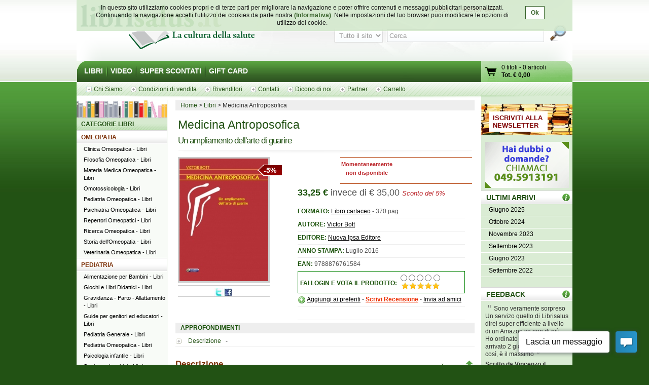

--- FILE ---
content_type: text/html; charset=UTF-8
request_url: http://www.librisalus.it/libri/medicina_antroposofica.php
body_size: 18934
content:

    <!DOCTYPE html PUBLIC "-//W3C//DTD XHTML 1.0 Transitional//EN" "http://www.w3.org/TR/xhtml1/DTD/xhtml1-transitional.dtd">
    <html xmlns="http://www.w3.org/1999/xhtml"  xmlns:og="http://opengraphprotocol.org/schema/" xmlns:fb="http://www.facebook.com/2008/fbml" xml:lang="it">
    <head>

    <meta http-equiv="content-type" content="text/html; charset=utf-8" />
    <meta name="language" content="it" />
    <title>Medicina Antroposofica di Victor Bott   - Nuova Ipsa Editore</title>
    <meta name="description" content="Medicina Antroposofica di Victor Bott   - Nuova Ipsa Editore - Acquista on line con lo SCONTO del 5% da Librisalus.it, sconti e offerte speciali. Medicina Antroposofica" />
    <meta name="keywords" content="Medicina Antroposofica  Victor Bott   Nuova Ipsa Editore" />
        <meta property="fb:page_id" content="116762271678881" />
              <meta property="og:type" content="book"/>
      <meta property="og:image" content="http://www.librisalus.it/data/cop/medicina_antroposofica_6960.jpg"/>
          <meta property="fb:admins" content="628931336"/>
    <link rel="shortcut icon" href="http://www.librisalus.it/favicon.ico" />
        <link rel="stylesheet" type="text/css" media="screen" href="http://www.librisalus.it/style/_yc.css?1596812520" />
        <script type="text/javascript" src="http://www.librisalus.it/js/_yc.js?1596812520"></script>
        <script type="text/javascript">
      (function(i,s,o,g,r,a,m){i['GoogleAnalyticsObject']=r;i[r]=i[r]||function(){
      (i[r].q=i[r].q||[]).push(arguments)},i[r].l=1*new Date();a=s.createElement(o),
      m=s.getElementsByTagName(o)[0];a.async=1;a.src=g;m.parentNode.insertBefore(a,m)
      })(window,document,'script','//www.google-analytics.com/analytics.js','ga');

      ga("create","UA-6041710-3","auto");
ga("require","displayfeatures");
ga('send', 'pageview');
    </script>
          <script type="text/javascript">
      //<![CDATA[
        function microtime (get_as_float) {
          var now = new Date().getTime() / 1000;
          var s = parseInt(now, 10);
          return (get_as_float) ? now : (Math.round((now - s) * 1000) / 1000) + ' ' + s;
        }
        client_start = microtime(true);
      //]]>
      </script>
      <link rel="canonical" href="http://www.librisalus.it/libri/medicina_antroposofica.php" />
<script type='text/javascript' data-cfasync='false'>window.purechatApi = { l: [], t: [], on: function () { this.l.push(arguments); } }; (function () { var done = false; var script = document.createElement('script'); script.async = true; script.type = 'text/javascript'; script.src = 'https://app.purechat.com/VisitorWidget/WidgetScript'; document.getElementsByTagName('HEAD').item(0).appendChild(script); script.onreadystatechange = script.onload = function (e) { if (!done && (!this.readyState || this.readyState == 'loaded' || this.readyState == 'complete')) { var w = new PCWidget({c: '3aa602d3-a58d-483d-9bee-e8ba45f8e003', f: true }); done = true; } }; })();</script>
        <!-- Facebook Pixel Code -->
  <script>
  !function(f,b,e,v,n,t,s){if(f.fbq)return;n=f.fbq=function(){n.callMethod?n.callMethod.apply(n,arguments):n.queue.push(arguments)};if(!f._fbq)f._fbq=n;n.push=n;n.loaded=!0;n.version='2.0';n.queue=[];t=b.createElement(e);t.async=!0;t.src=v;s=b.getElementsByTagName(e)[0];s.parentNode.insertBefore(t,s)}(window,document,'script','//connect.facebook.net/en_US/fbevents.js');
    fbq('init', '623416457771304');
    fbq('track', "PageView");
    fbq('track', 'ViewContent', {currency: 'EUR',value: '33.25',content_name: '6960 - Medicina Antroposofica'});
  </script>
      <noscript><img height="1" width="1" alt="" style="display:none" src="https://www.facebook.com/tr?id=623416457771304&ev=PageView&noscript=1" /></noscript>
      <!-- End Facebook Pixel Code -->
    
<script type="text/javascript">
//<![CDATA[
window.addEvent('domready',function() {
  var frm_voto = $('frm-voto-voto');
  $$('input[name=rd_voto]').each(function(el) {
    el.addEvent('click',function(ev) {
      ev.preventDefault();
        frm_voto.submit();
      });
    })
});
//]]>
</script>
</head>

<body id="scheda-libro" itemscope="" itemtype="http://schema.org/Product">
<div id="wrapper">
      <div id="cookie-privacy-bar" class="cookie-bar">
        <div class="container">
          <div class="cookie-bar-content">
            In questo sito utilizziamo cookies propri e di terze parti per migliorare la navigazione e poter offrire contenuti e messaggi pubblicitari personalizzati.
            Continuando la navigazione accetti l&#39;utilizzo dei cookies da parte nostra <a href="http://www.librisalus.it/privacy_policy.php" id="link_privacy">(Informativa)</a>. Nelle impostazioni del tuo browser puoi modificare le opzioni di utilizzo dei cookie.
          </div>
          <div class="cookie-area-button">
            <a href="#" class="cookie-button" onclick="acceptCookie();">Ok</a>
          </div>
          <div class="clear"></div>
        </div>
      </div>
      <script type="text/javascript">
      function acceptCookie() {
          var exdate = new Date();
          exdate.setDate(exdate.getDate() + 365);
          var c_value = escape("1") + "; expires=" + exdate.toUTCString();
          document.cookie = "cookieusage=" + c_value;
          document.getElementById("cookie-privacy-bar").remove();
          return false;
      }
      
      window.onscroll = function() {
        acceptCookie();
      };
      window.onclick = function() {
        acceptCookie();
      };
      </script>
          <div id="header">
            <div id="fraseDX" style="position: absolute;right: 0;width: 282px;">
        <ul>
                     <li><a href="http://www.librisalus.it/areaclienti/login.php" title="login">LOGIN</a></li>
           <li><a href="http://www.librisalus.it/areaclienti/registrazione.php" title="registrati">REGISTRATI</a></li>
                  </ul>
      </div>
      <div id="headerSX">
        <div id="logo"><a href="http://www.librisalus.it/" title="Librisalus">Librisalus</a></div>
      </div>

      <div id="headerDX">
                <br />
        <form action="http://www.librisalus.it/ricerca.php" id="ricercaform" method="get" >
          <fieldset>
            <input type="hidden" name="referer" value="/libri/medicina_antroposofica.php" />
            <select name="type" class="ricercabox" tabindex="1">
              <option value="all" selected="selected">Tutto il sito</option>
              <option value="tit">Titolo</option>
              <option value="aut">Autore</option>
              <option value="edit">Editore</option>
            </select>
            <input name="str_search" value="Cerca" class="ricercabox" onfocus="if (this.value == 'Cerca') {this.value = '';}" onblur="if (this.value == '') {this.value = 'Cerca';}" type="text" tabindex="2" />
            <input type="submit" name="search" id="bottone" value="" tabindex="3" />
          </fieldset>
        </form>
      </div>
    </div> <!--fine div header-->
      <div class="menu">
      <ul>
        <li ><a href="http://www.librisalus.it/" title="libri">LIBRI</a></li>
        <li ><a href="http://www.librisalus.it/video.php" title="video">VIDEO</a></li>
        <!--<li ><a href="http://www.librisalus.it/prodotti_bio.php" title="Prodotti BIO">PRODOTTI BIO</a></li>-->
        <!--<li ><a href="http://www.librisalus.it/eventi.php" title="Area Eventi">EVENTI - WEBINAR</a></li>-->
        <li ><a href="http://www.librisalus.it/super_scontati.php" title="Articoli con sconti maggiori del 10%">SUPER SCONTATI</a></li>
        <li  class="endlink"><a href="http://www.librisalus.it/giftcard.php" title="Gift Card">GIFT CARD</a></li>
      </ul>
      <div id="cart">
        <a id="gocart" href="http://www.librisalus.it/carrello.php" title="Visualizza carrello">Vai al carrello</a>
        <p><a href="http://www.librisalus.it/carrello.php" title="Vai al carrello"><span id="cart-titoli">0 titoli</span> - <span id="cart-articoli">0 articoli</span><br /><strong>Tot. &euro; <span id="cart-totale">0,00</span></strong></a></p>
      </div>
    </div>

    <div id="nav_submenu_contain">
      <ul id="nav_submenu">
        <li><a href="http://www.librisalus.it/salus/chi_siamo.php" title="chi siamo"><span>Chi Siamo</span></a></li>
        <li><a href="http://www.librisalus.it/salus/condizioni_vendita.php" title="Condizioni di vendita"><span>Condizioni di vendita</span></a></li>
        <li><a href="http://www.librisalus.it/salus/rivenditori.php"  title="Rivenditori"><span>Rivenditori</span></a></li>
        <li><a href="http://www.librisalus.it/salus/contatti.php"  title="contatti"><span>Contatti</span></a></li>
        <li><a href="http://www.librisalus.it/feedback_librisalus.php"  title="Dicono di noi"><span>Dicono di noi</span></a></li>
        <li><a href="http://www.librisalus.it/partner/"  title="Area Partner"><span>Partner</span></a></li>
        <li><a href="http://www.librisalus.it/carrello.php"  title="carrello"><span>Carrello</span></a></li>
      </ul>
    </div>
    <!-- fine menu top -->
    
  <!-- INIZIO COLONNA CENTRALE -->
  <div id="corpo">
          <ul class="breadcrumbs">
              <li itemscope itemtype="http://data-vocabulary.org/Breadcrumb"><a href="http://www.librisalus.it/" itemprop="url"><span itemprop="title">Home</span></a></li>
                <li itemscope itemtype="http://data-vocabulary.org/Breadcrumb"><a href="http://www.librisalus.it/index.php" itemprop="url"><span itemprop="title">Libri</span></a></li>
        <li>Medicina Antroposofica</li>    </ul>
          <!-- BOX PRODOTTO -->
      <div class="prodotto" id="prodotto_dettaglio">
                <h1 style="background:none; margin-bottom:0; padding-bottom:0" itemprop="name">Medicina Antroposofica</h1>
        <h2 class="sottotitolo h1not">Un ampliamento dell'arte di guarire</h2>
                <div class="prod-carrello non_acquistabile" style="width:260px;"  itemprop="offers" itemscope itemtype="http://schema.org/Offer">
          <p class="avviso_red">Momentaneamente <br />non disponibile</p>          <link itemprop="availability" href="http://schema.org/OutOfStock" />
          <span itemprop="price" content="33,25"></span>
        </div>
        
        <div class="img-prodotto">
           <div class="sconto">-5%</div> <img itemprop="image" width="175" height="242" src="http://www.librisalus.it/data/cop/h250/medicina_antroposofica_6960.jpg" alt="Medicina Antroposofica  Victor Bott   Nuova Ipsa Editore" title="Medicina Antroposofica  Victor Bott   Nuova Ipsa Editore" class="photo"/>  
  <div class="icons_sharing">
    <a href="http://twitter.com/home?status=http%3A%2F%2Fwww.librisalus.it%2Flibri%2Fmedicina_antroposofica.php" title="sharing Twitter" target="_blank"><img alt="" src="http://www.librisalus.it/img/icon_twitter.jpg" width="16" height="16" border="0" /></a>
    <a href="http://www.facebook.com/sharer.php?u=http%3A%2F%2Fwww.librisalus.it%2Flibri%2Fmedicina_antroposofica.php&t=Medicina+Antroposofica" title="sharing Facebook" target="_blank"><img alt="" src="http://www.librisalus.it/img/icon_facebook.jpg" width="16" height="16" border="0" /></a>
    <g:plusone size="medium"></g:plusone>
  </div>
                    </div>

                  <ul class="info-prodotto"> 
<li id="info-prezzo"><span class="price" style="font-weight:bold" ><span class="value-title" title="33.25">33,25</span></span> <strong>&euro;</strong> invece di &euro; 35,00 <span id="info-sconto">Sconto del 5%</span></li> 
</ul>          
        <ul class="info-prodotto">
                                      <li><strong>FORMATO: </strong> <a href="http://www.librisalus.it/" title="libri">Libro cartaceo</a> - 370 pag</li>
                                          <li><strong>AUTORE: </strong> <a href="http://www.librisalus.it/autori/victor_bott.php" title="Victor Bott">Victor Bott</a></li>
                                          <li><strong>EDITORE: </strong> <a href="http://www.librisalus.it/edizioni/nuova_ipsa_editore.php?tipologia=libri" title="Nuova Ipsa Editore">Nuova Ipsa Editore</a></li>
                                          <li><strong>ANNO STAMPA: </strong> Luglio 2016</li>
                                                      <li><strong>EAN: </strong>9788876761584</li>                                                    <li id="voto">
  
      <div class="review" id="cont_stellette" style="float:left; margin-top: 12px;">
      <strong>FAI LOGIN E VOTA IL PRODOTTO: </strong>
    </div>
    <div style="float:left;margin-left:4px;">
          <form  action="http://www.librisalus.it/areaclienti/login.php" method="post" name="frm-voto-voto" id="frm-voto-voto">
      <input type="hidden" name="id_libro" value="6960" />
      <input type="hidden" name="_action" value="voto" />
      <input type="hidden" name="_next_page" value="/libri/medicina_antroposofica.php" />
      <table>
        <tr>
                    <td align="center"><input name="rd_voto" type="radio" class="checkbox" id="radio6" value="1" /></td>
          <td align="center"><input name="rd_voto" type="radio" class="checkbox" id="radio7" value="2" /></td>
          <td align="center"><input name="rd_voto" type="radio" class="checkbox" id="radio8" value="3" /></td>
          <td align="center"><input name="rd_voto" type="radio" class="checkbox" id="radio9" value="4" /></td>
          <td align="center"><input name="rd_voto" type="radio" class="checkbox" id="radio10" value="5" /></td>
        </tr>
        <tr>
          <td align="center" colspan="5" valign="bottom" width="80" height="15" style="background:url('http://www.librisalus.it/img/voti/bg_stelle_commenti.gif') no-repeat scroll 50% 0 transparent"></td>
        </tr>
      </table>
      </form>
    </div>
    <div style="clear:both"></div>
    </li>
            <li>
            <img src="http://www.librisalus.it/img/add.png" class="absmiddle" alt="" />
            <a href="http://www.librisalus.it/areaclienti/dreambox.php?add=6960" rel="nofollow">Aggiungi ai preferiti</a> -
            <span class="recensioni"><a href="http://www.librisalus.it/areaclienti/recensione_record.php?id_libro=6960" title="Scrivi recensione"  rel="nofollow">Scrivi Recensione</a></span> -
             <a href="http://www.librisalus.it/send_to.php?url=http%3A%2F%2Fwww.librisalus.it%2Flibri%2Fmedicina_antroposofica.php&amp;title=Medicina%20Antroposofica" title="segnala questa pagina ad un amico"  rel="nofollow">Invia ad amici</a>          </li>
          <li>
            <fb:like href="http://www.librisalus.it/libri/medicina_antroposofica.php" show_faces="false" width="350px" font="verdana"></fb:like>
          </li>
        </ul>
        <br />
        <br /><br />
              </div>
      <!-- FINE BOX PRODOTTO -->

      <div id="txt-prodotto">
        
               <ul class="extra-link">
          <li class="titolo">APPROFONDIMENTI</li>
          <li class="last">
            <a href="#quarta_di_copertina" title="quarta di copertina">Descrizione </a>  &nbsp; - &nbsp;
                      </li>
       </ul>
            <!-- Quarta di copertina  -->
      <div class="tit-h2"><a href="#" id="quarta_di_copertina"><img src="http://www.librisalus.it/img/prod/butt_torna_su.gif?v1" alt="torna su" /></a>Descrizione</div>
      <div class="giustifica description"><p style="text-align: left;"><strong>La malattia fa parte dell'esistenza umana e sono numerosi coloro che hanno appreso, dopo aver sofferto, a esserle riconoscenti.</strong></p>
<p style="text-align: left;">Sembra che lo scopo della nostra epoca industriale, tecnocratica - dove le risorse naturali sono violate senza scrupolo né discernimento, dove tutto deve essere posto al servizio dell'utilità immediata e dei capricci - sia quello di vincere la malattia. Tuttavia, noi non possediamo ancora un'immagine veritiera dell'essere umano, poiché questo non è solo il prodotto della natura, né soltanto ciò che possiamo vedere e toccare.</p>
<p style="text-align: left;"><strong>All'alba del nuovo millennio ci troviamo sulla soglia di un nuovo mondo</strong>. Sorge intorno a noi, palpitante e impetuosa, una nuova vita che trova, però, per contenerla, solo forme statiche, fisse nel tempo. Oggi, più che mai, è stata lanciata una sfida a tutta la nostra esistenza. Dobbiamo trasformare il nostro modo di pensare per cogliere le realtà del tempo che viviamo.</p>
<p style="text-align: left;"><br /><strong>INDICE DEL LIBRO</strong><br />Introduzione<br />Nota sulle preparazioni farmaceutiche<br /><strong>PARTE PRIMA - L'uomo alla luce dell'antroposofia</strong><br /><strong>Capitolo I - I quattro elementi costitutivi dell'uomo</strong><br />Problemi posti dalla vita – Le leggi del mondo minerale non spiegano la vita – Le forze eteriche – Visualizzazione di queste forze – Le cristallizzazioni sensibili – La vita animale – Il processo di interiorizzazione nell'animale – Il corpo fisico o astrale – L'esperienza di Carrel – La postura verticale – Linguaggio e pensiero – L'Io – L'uomo e la libertà – L'individualità umana – Rapporti fra i quattro elementi<br /><strong>Capitolo II - La triade umana</strong><br />La tripartizione dell'uomo – Aspetto fisiologico della polarità – Generalizzazione della tripartizione – Complessità dell'essere umano – Interazione dei poli – Conferme sperimentali – Il polo della vita e il polo della morte – Metamorfosi delle forze eteriche nel pensiero – Le due fasi del processo alimentare – Legami del corpo astrale e dell'organismo – Come agiscono corpo astrale e Io – La coscienza opposta alla vita<br /><strong>Capitolo III - Salute e malattia</strong><br />Coscienza e malattia – Spostamenti dei processi neurosensoriali – Ripercussione sul corpo fisico – La salute: un equilibrio instabile – Lo spostamento verso il polo superiore – Effetti di una intellettualizzazione troppo precoce – I sintomi ingannatori – Inversione delle tendenze nel tempo – Ricerca della causa delle malattie – Bisogna curare la causa, non i sintomi – La polmonite – La medicina: una educazione del pensiero – Importanza dei fattori psichici<br /><strong>Capitolo IV - Isteria e Neurastenia</strong><br />Gli elementi costitutivi al polo inferiore... – ...e al polo superiore – Azione del complesso superiore sull'organismo – La tendenza isterica – ...e la tendenza neurastenica – Semiologia di queste tendenze – L'emicrania – Come dominare un'emicrania al suo inizio – Pericolo degli antalgici – Trattamento di fondo della emicrania – Diversità di reazioni dell'organismo – La sclerosi – I tre piani delle manifestazioni morbose – Le dimostrazioni terapeutiche – Evitiamo la trappola della codifica – Trattamento della isteria – Le albuminurie – Trattamento della neurastenia – Trattamento<br />dei crampi – Argentum  e Phosphorus<br /><strong>Capitolo V - Sonno e veglia</strong><br />L'insonnia, una malattia attuale – Il ritmo del sonno – L'Io e il corpo astrale durante il sonno – Perché dormiamo? – Le cause dell'insonnia – Necessità di un'anamnesi approfondita – Trattamento delle insonnie – Il ruolo del freddo – Fattori digestivi – L'insonnia del neurastenico... – ...e il suo trattamento – L'insonnia dell'isterico... – ...e il suo trattamento – L'illusione dei sonniferi – Trattamento dell'insonnia infantile... – ...e senile – Insonnia e materialismo<br /><strong>Capitolo VI - Infiammazione e sclerosi</strong><br />Caratteristiche dell'infiammazione – Rapporti con gli elementi costitutivi – La febbre e l'infiammazione – Invecchiamento e indurimento – I processi di coscienza causa dell'invecchiamento – Polarità tra infiammazione e sclerosi – Apis  – e Belladonna  – Perché una pianta è velenosa? – Processo astrale nella Belladonna – Belladonna e infiammazione – Trattamento delle infiammazioni – Il controllo della febbre – Come agiscono gli antibiotici – La sclerosi – Il processo della betulla – Applicazioni terapeutiche – Il piombo nella sclerosi<br /><strong>PARTE SECONDA - Le tappe dello sviluppo umano</strong><br /><strong>Capitolo VII - Dalla nascita ai sette anni</strong><br />L'uomo è ricco di possibilità – Lo sviluppo in settenni – Ereditarietà e individualità – Le proporzioni del neonato – Ruolo della testa – Forze di crescita e imitazione – Importanza dell'entourage e dell'ambiente – L'allattamento – Crescita e composizione del latte – La digestione nel lattante – La carne e le uova – Polo digestivo e motorio – Posizione eretta e marcia... – ... linguaggio... – ... e pensiero – La prima dentizione – L'apparizione dell'Io – Proporzioni del corpo – Predisposizione alle malattie – Il rachitismo – La vitamina D – Il trattamento del rachitismo... – ... e la sua profilassi – Teste grosse e piccole – Scarlattina e morbillo – Trattamento del morbillo – Trattamento della scarlattina – La pertosse – Il fattore affettivo – Trattamento della pertosse<br /><strong>Capitolo VIII - Dai sette ai quattordici anni</strong><br />Metamorfosi delle forze eteriche – La dislessia – Non troppo né troppo poche attività intellettuali – Sviluppo dell'affettività – L'affettività prima dei sette anni – Educazione dell'affettività – L'Io verso il nono anno – Mobilità e coscienza – La corea o ballo di S. Vito – Trattamento della corea – La malattia di Bouillaud... – ... e il suo trattamento – Scoliosi e cifosi – Prevenzione e trattamento delle scoliosi – La muta<br /><strong>Capitolo IX - Dai quattordici ai ventuno anni</strong><br />La nascita del corpo astrale – L'uomo e l'animale – La clorosi... – ... e il suo trattamento – La tubercolosi – Predilezione della tubercolosi per il polmone – Il ruolo della luce – Trattamento della tubercolosi polmonare – La nascita dell'Io<br /><strong>PARTE TERZA - I quattro organi cardinali</strong><br /><strong>Capitolo X - Il polmone</strong><br />L'organo-terra – L'asma – Asma e tubercolosi – Asma e diatesi essudativa – Asma e bronchite – Trattamento dell'asma – Raffreddore da fieno e allergia – Trattamento del raffreddore da fieno – Differenza tra asma e raffreddore da fieno – Ruolo del polmone nello psichismo – Il temperamento malinconico – Psicosi in relazione al polmone – Trattamento delle psicosi malinconiche<br /><strong>Capitolo XI - Il fegato</strong><br />Il fegato, organo della vita – Il centro del metabolismo – Il polo caldo? – Disturbi del metabolismo dell'acqua – Disturbi della funzione biliare – La litiasi biliare – Nuovi farmaci –  Fragaria/Vitis – Choleodoron – Lo stagno – Fegato e temperamento – La paura della vita – Le psicosi epatiche... – ...e il loro trattamento<br /><strong>Capitolo XII - Il rene</strong><br />Un bilancio incompleto – Un organo astrale – Un organo arterioso – Umanizzazione delle albumine – L'irradiazione renale – L'insufficienza dell'irradiazione renale... – ... e il suo trattamento – I disturbi dell'escrezione... – ...e il loro trattamento – Eccesso di irradiazione renale – Il problema del sale – Gli edemi – Trattamento dell'eccesso di irradiazione renale – Le  nefriti croniche... – ...e il loro trattamento – Le ghiandole surrenali – I processi infettivi... – ...e il loro trattamento – La litiasi renale – ...e il suo trattamento – Rene e vita affettiva – Il temperamento renale – La schizofrenia – Trattamento delle psicosi renali<br /><strong>Capitolo XIII - Il cuore</strong><br />Ruolo del cuore nella circolazione – Sangue e nervi – Diastole e sistole – Variazioni del ritmo – Polso e respirazione – Genesi delle affezioni cardiache – Affezioni per preponderanza metabolica – Un esempio – Malattie infettive – Trattamento delle affezioni da predominio metabolico – Le affezioni da predominio neurosensoriale... – ...e il loro trattamento – Ritmo cardiaco e ritmo solare – Le aritmie – La malattia di Bouveret – La tachicardia emotiva – Il morbo di Basedow... – ...e il suo trattamento – Il centro dell'organismo di calore – Il cuore e l'elemento fuoco – Cuore e temperamento – La psicosi cardiaca – La nevrosi cardiaca – Trattamento delle nevrosi e delle psicosi cardiache – Andiamo oltre gli schemi – Le diverse paure – Riassunto del trattamento delle affezioni cardiache<br /><strong>PARTE QUARTA - Studio di alcuni problemi particolari</strong><br /><strong>Capitolo XIV - Il problema del cancro</strong><br />Le cinque questioni del problema – La crescita normale – L'esperimento di Arndt – L'esperimento di Carrel – Variazione dell'equilibrio con l'età – La metamorfosi delle forze eteriche – La metamorfosi incompleta – Gli «isolotti di organizzazione» – Cancro e schizofrenia – Infiammazione, sclerosi e cancro – Il cancro: organo dei sensi erratico – Una catastrofe della forma – Le influenze anarcoidi – I fattori psichici – La questione dei virus – I fattori di localizzazione – Gli esperimenti di Druckey – I prodotti chimici nell'alimentazione – La nozione di punto debole – L'evoluzione della malattia cancerosa – L'inizio del cancro, un processo psichico – La seconda fase: i disturbi funzionali – La terza fase: il tumore – Ruolo dell'immunità – La quarta fase: le metastasi – Durata dell'evoluzione – Importanza della diagnosi precoce – Trattamento del cancro – I trattamenti classici – Il vischio – Importanza della modalità di preparazione – Ricerche sul vischio – Risultati del trattamento con Viscum album fermentato  – Azione sulla metamorfosi delle forze eteriche – Il ruolo della psiche – Cure complementari – Il trattamento precoce, fattore di riuscita – Ruolo della pedagogia nella prevenzione del cancro<br /><strong>Capitolo XV - Il ciclo genitale della donna</strong><br />Il ciclo mestruale e l'Io – Un ritmo lunare interiorizzato – Le due fasi del ciclo – Le tendenze patologiche – L'eccesso di proliferazione – L'eccesso di degradazione – Le amenorree – L'amenorrea primaria – L'amenorrea per eccesso eterico – Trattamento delle menorragie – Trattamento delle ipomenorree – Le dismenorree... – ...e il loro trattamento – Trattamento delle amenorree<br /><strong>Capitolo XVI - Il problema delle affezioni cutanee</strong><br />La tripartizione della pelle – La pelle organo neurosensoriale – Le forze di crescita metamorfosate – Processi ritmici – Funzioni metaboliche – Disturbi del metabolismo – Dermatosi secche – Disturbi della funzione ritmica – Le verruche – Pelli e organi profondi – Polarità tra pelle e fegato – Le diatesi essudative... – ...e il loro trattamento – La funzione della demineralizzazione – Trattamento delle dermatosi secche – Trattamento dei pruriti – Trattamento delle psoriasi – L'acne... – ...e il suo trattamento – Trattamento delle micosi – Piaghe e ustioni – Trattamento delle ferite – Trattamento delle ustioni – Ruolo delle applicazioni esterne<br /><strong>PARTE QUINTA - Principi di farmacodinamica antroposofica</strong><br /><strong>Capitolo XVII - Il farmaco, mediatore tra la natura e l'uomo</strong><br />L'uomo e le sostanze naturali – Reazione dell'organismo alle sostanze naturali – L'evoluzione: un processo spirituale – La vita precede il minerale – La “decantazione”, legge fondamentale dell'evoluzione – Continuità sul piano spirituale, discontinuità sul piano fisico – Grado di parentela tra sostanze e organismo – L'organismo e le sostanze di sintesi – Le forze aumentano per sollecitazione – L'organismo “omeopatizza” – Le scoperte di Hahnemann... – e la loro conferma sperimentale – Gli esperimenti di Heintz, metodo biologico... e fisico – Tripartizione della curva di dinamizzazione – Dal ponderabile all'imponderabile – Decimali o centesimali?<br /><strong>PARTE SESTA - Pianeti e metalli</strong><br /><strong>Capitolo XVIII - Il doppio processo planetario</strong><br />Conoscenza della materia – I metalli e l'Io – I nostri organi: «pianeti interiorizzati» – Le sfere planetarie... – e il loro attraversamento da parte dell'Io – Incarnazione e disincarnazione<br /><strong>Capitolo XIX - Saturno e la Luna</strong><br />Le due correnti di Saturno – Ossificazione ed ematopoiesi – Ruolo della milza – Eccesso della prima corrente di Saturno – Saturno e il sonno – La memoria – Sclerosi del pensiero – Coscienza dell'Io e posizione eretta – Milza ed entusiasmo – Decalcificazione e febbre – La sfera lunare – L'eterna ripetizione – Correnti lunari ed embriogenesi – Pelle e scheletro cutaneo – La differenziazione sessuale – Differenziazione del sistema neuro-sensoriale – Luna e cancro – Eccesso della seconda corrente Luna<br /><strong>Capitolo XX - Giove e Mercurio</strong><br />Giove, il modellatore – Tra  Solve e  Coagula – Forma e movimento – La lettura ricorre al senso del movimento – Eccesso di processo formativo – Spasmi e crampi – Le cirrosi – Accentuazione del movimento e dissoluzione della forma – Movimento e metabolismo – L'idrocefalia – Sintomi psichici – Polarità Giove – Mercurio – La mobilità mercuriale – Nascita della forma in seno a una corrente – I nostri organi: i vortici immobilizzati – Forme gioviane e forme mercuriali – La sorgente dell'umorismo – Il polmone: organo di Mercurio – Logorrea e asma – Le stasi<br /><strong>Capitolo XXI - Marte e Venere</strong><br />Marte, pianeta dell'attività guidata – Marte, i suoni e la parola – Lo strumento dell'Io – Etere dei suoni o etere chimico – L'epatite – Balbuzie, allergia e collera – Eccesso di Marte I – Ares ed Efesto – Parlare e ascoltare – La circolazione venosa – Elaborazione e immagazzinamento – Il principio di economia – Venere e raccoglimento – Assimilazione, secrezione ed escrezione – Inversione del ritmo nictemerale – Il rene, organo di Venere – Eccesso della seconda corrente di Venere – ...e insufficienza – Semiologia psichica<br /><strong>Capitolo XXII - Il Sole</strong><br />Posto del Sole in un sistema geocentrico – Il cuore dell'organismo planetario – Materializzazione e spiritualizzazione – Difficoltà di incarnazione – Preponderanza della prima corrente solare – Fuggire la realtà – Un equilibrio vivente<br /><strong>PARTE SETTIMA - I sette metalli principali</strong><br /><strong>Capitolo XXIII - Ordine planetario e metalli</strong><br />Richiami storici – Un nuovo impulso – Come classificare i metalli – Armonie celesti e proprietà fisiche – I giorni della settimana – Conduttività elettrica e termica – Reazioni dei metalli al calore – Potere riflettente – Proprietà chimiche – Altre polarità<br /><strong>Capitolo XXIV - Il piombo</strong><br />Piombo e pesantezza – Piombo e suono – Piombo e radiazioni ionizzanti – Piombo e calore – Proprietà chimiche – Funzione di limitazione – Stato naturale – Il metallo dell'Ovest – Saturnismo latente – Il saturnismo cronico – Il piombo mummifica – Azione del piombo dinamizzato – Indicazioni terapeutiche del piombo – Il piombo nel ritardo mentale – Piombo e schizofrenia – Alcoolismo e  Minium – Trattamento delle distrofie ossee – Osteoporosi e arteriosclerosi – Accelerazione e mineralizzazione – L'epilessia – Piombo e miele – Le alte dinamizzazioni – Trattamento dell'arteriosclerosi – Il piombo nell'insonnia – ...e nelle anemie – Un antidoto: l'argento<br /><strong>Capitolo XXV - L'argento</strong><br />Il principe della luce – Argento e piombo – Argento e ossigeno – Argento e suono – Un metallo nobile – Affinità chimiche – Tendenza alla vita – Stato naturale – Effetti sull'organismo – Affinità con la pelle – L'antidoto di Saturno – Trattamento delle affezioni della sfera genitale – Un rimedio per l'eccessiva mineralizzazione – Le ulcere gastro-duodenali – Disarmonia tra fisico ed eterico – ... e il loro trattamento – L'argento nell'isterismo – Le allucinazioni – Regolazione dell'organismo-acqua – Rispetto e controllo della febbre – Indicazione d'Argentum nitricum<br /><strong>Capitolo XXVI - Lo stagno</strong><br />La coppia stagno-mercurio – Un metallo dal comportamento singolare – Reazione al caldo e al freddo – Stagno e piombo – Un metallo paradossale – Proprietà chimiche – Il minerale di stagno: la cassiterite – Geografia dello stagno – Usi dello stagno – Rapida escursione linguistica – Tra solido e liquido – Lo stagno nelle depressioni – Stagno e formazioni cistiche – Trattamento dell'idrocefalia –  Stannum nei versamenti – Trattamento dell'artrosi – La cassiterite, il rimedio della scarlattina<br /><strong>Capitolo XXVII - Il mercurio</strong><br />Il gioco dell'argento vivo tra gravità e leggerezza – Il processo MERCUR – La cellula e la goccia... – ... e la vita – Polarità mercurio-stagno – Proprietà chimiche – Calomelano e sublimato – Il vermiglione – Stato naturale – Un metallo «europeo» – Un ruolo di intermediario – Il mercurio cerca di insinuarsi dovunque – Intossicazione mercuriale – Ruolo delle forze mercuriali nell'organismo – Metallo e correnti planetarie – Trattamento degli adenoidei – Cinabro e angine – La difterite – Adeniti e indurimenti – Trattamento della parotite – La stasi biliare – La nefrite acuta – Mercurio e le turbe mentali – Anche la pedagogia è del mercurio – Il mercurio nelle affezioni «isteriche» – Bronchiti e cinabro – Agitazione e mania<br /><strong>Capitolo XXVIII - Il ferro</strong><br />Ferro e lavoro umano – L'acciaio – Possesso della terra e dominazione umana – Schiavitù e libertà – Il metallo terrestre – Il ruolo di Marte – Ripartizione geografica dei giacimenti – I quattro minerali principali – Il minerale è generato dalla vita – Ferro e ossigeno – La magnetite – Idrati di ferro – Carbonati di ferro – Il ferro meteorico – La pioggia di ferro – Ruolo antitossico del ferro – Funzione respiratoria del ferro – Emoglobina e clorofilla – La croce di ferro – Il ferro nell'organismo – Ferro e incarnazione – Affinità con l'ossigeno – Il magnetismo – La forza di guarigione<br />del ferro – Variazioni della sideremia con l'età – Ruolo del ferro al polo neurosensoriale – ... e al polo metabolico – Calore e volontà – Solfuro di ferro ed eccesso di albuminizzazione – Polmoniti e bronchiti – Il ferro nella tubercolosi – Il ferro nelle convalescenze – Consolidamento del sistema nervoso – Levico e le sue indicazioni – Ferro e funzione biliare – Trattamento della balbuzie – Le bionde hanno maggiore bisogno di ferro delle brune – Ferro e disturbi psichici<br /><strong>Capitolo XXIX - Il rame</strong><br />La seduzione del rame – La bellezza dei colori – La polarità rame-ferro – Rame e ferro «si danno la mano» – Affinità chimiche varie – Minerali principali – Geografia del rame – Il rame nel regno vegetale... – e nel regno animale – Il rame nell'organismo – Tossicità del rame – Il morbo di Wilson – Rame a assimilazione – Un farmaco per le tubercolosi addominali – Il riscaldatore – Rame e anemie – Rame e circolazione venosa – Un antispasmodico – Rame e reni – Rame e ipertiroidismo<br /><strong>Capitolo XXX - L'oro</strong><br />Il metallo solare – La polarità luce/gravità – L'oro, un aristocratico – Pepite  e pagliuzze – Il metallo del polo africano – Il metallo della sommità e del centro – Oro e civilizzazione – Sciogliere l'oro dall'incantesimo – Tossicità – Le due correnti solari – L'equilibrio del mercurio e quello dell'oro – Ricordo del processo di incarnazione – Tra schematismo e brancolamento – Scelta delle dinamizzazioni – Sintomi fisici dell'oro – Oro e diatesi essudative – Eccessiva materializzazione dell'organismo – Ristabilire l'armonia – Tra Lucifero e Ahriman<br /><strong>Conclusione</strong><br /><strong>Indice analitico</strong></p></div>
      <br clear="all" />
            <div class="badge_libro">
        <img width="72" height="100" src="http://www.librisalus.it/data/cop/h100/medicina_antroposofica_6960.jpg" alt="Medicina Antroposofica  Victor Bott   Nuova Ipsa Editore" title="Medicina Antroposofica  Victor Bott   Nuova Ipsa Editore" class="photo"/>
        <div class="prod-carrello"><p class="avviso_red">Momentaneamente <br />non disponibile</p></div>
        <div class="badge_libro_content">
          <h5>Medicina Antroposofica</h5>
          <h6>Un ampliamento dell'arte di guarire</h6>
              <p class="autore"><a href="http://www.librisalus.it/autori/victor_bott.php" title="Victor Bott">Victor Bott</a></p>
            </div>
        <br clear="all"/>
      </div>
      <br />
            </div>

      
    <br clear="all"/>
    
          <div style="clear:both"></div>
      <br /><br />
      <center>
        <div class="fb-page" data-href="https://www.facebook.com/librisalus" data-width="500" data-height="290" data-hide-cover="false" data-show-facepile="true" data-show-posts="false"><div class="fb-xfbml-parse-ignore"><blockquote cite="https://www.facebook.com/librisalus"><a href="https://www.facebook.com/librisalus">librisalus.it - Libreria Online</a></blockquote></div></div>
      </center>
         </div>
   <!-- FINE COLONNA CENTRALE -->

  <!-- INIZIO COLONNA SX -->
  <div id="blocco-sx">
     <div class="tit-h2 titolo" id="main">CATEGORIE LIBRI</div><div class="tit-h2 titolo"><a href="http://www.librisalus.it/libri/cat/omeopatia.php">OMEOPATIA</a></div> 
<ul class="box-menu"><li><a href="http://www.librisalus.it/libri/clinica_omeopatica/" title="Clinica Omeopatica"> Clinica Omeopatica - Libri</a></li><li><a href="http://www.librisalus.it/libri/filosofia_omeopatica/" title="Filosofia Omeopatica"> Filosofia Omeopatica - Libri</a></li><li><a href="http://www.librisalus.it/libri/materia_medica_omeopatica/" title="Materia Medica Omeopatica"> Materia Medica Omeopatica - Libri</a></li><li><a href="http://www.librisalus.it/libri/omotossicologia/" title="Omotossicologia"> Omotossicologia - Libri</a></li><li><a href="http://www.librisalus.it/libri/pediatria_omeopatica/" title="Pediatria Omeopatica"> Pediatria Omeopatica - Libri</a></li><li><a href="http://www.librisalus.it/libri/psichiatria_omeopatica/" title="Psichiatria Omeopatica"> Psichiatria Omeopatica - Libri</a></li><li><a href="http://www.librisalus.it/libri/repertori_omeopatici/" title="Repertori Omeopatici"> Repertori Omeopatici - Libri</a></li><li><a href="http://www.librisalus.it/libri/ricerca_omeopatica/" title="Ricerca Omeopatica"> Ricerca Omeopatica - Libri</a></li><li><a href="http://www.librisalus.it/libri/storia_dellomeopatia/" title="Storia dell'Omeopatia"> Storia dell'Omeopatia - Libri</a></li><li><a href="http://www.librisalus.it/libri/veterinaria_omeopatica/" title="Veterinaria Omeopatica"> Veterinaria Omeopatica - Libri</a></li></ul> 
<div class="tit-h2 titolo"><a href="http://www.librisalus.it/libri/cat/pediatria.php">PEDIATRIA</a></div> 
<ul class="box-menu"><li><a href="http://www.librisalus.it/libri/alimentazione_per_bambini/" title="Alimentazione per Bambini"> Alimentazione per Bambini - Libri</a></li><li><a href="http://www.librisalus.it/libri/giochi_libri_didattici/" title="Giochi e Libri Didattici"> Giochi e Libri Didattici - Libri</a></li><li><a href="http://www.librisalus.it/libri/gravidanza_e_parto/" title="Gravidanza - Parto - Allattamento"> Gravidanza - Parto - Allattamento - Libri</a></li><li><a href="http://www.librisalus.it/libri/guide_per_genitori_ed_educatori/" title="Guide per genitori ed educatori"> Guide per genitori ed educatori - Libri</a></li><li><a href="http://www.librisalus.it/libri/pediatria_generale/" title="Pediatria Generale"> Pediatria Generale - Libri</a></li><li><a href="http://www.librisalus.it/libri/pediatria_omeopatica/" title="Pediatria Omeopatica"> Pediatria Omeopatica - Libri</a></li><li><a href="http://www.librisalus.it/libri/psicologia_per_bambini/" title="Psicologia infantile"> Psicologia infantile - Libri</a></li><li><a href="http://www.librisalus.it/libri/storie_per_bambini/" title="Storie per bambini"> Storie per bambini - Libri</a></li><li><a href="http://www.librisalus.it/libri/vaccinazioni/" title="Vaccinazioni"> Vaccinazioni - Libri</a></li></ul> 
<div class="tit-h2 titolo"><a href="http://www.librisalus.it/libri/cat/alimentazione.php">ALIMENTAZIONE</a></div> 
<ul class="box-menu"><li><a href="http://www.librisalus.it/libri/acqua/" title="Acqua"> Acqua - Libri</a></li><li><a href="http://www.librisalus.it/libri/alimentazione_generale/" title="Alimentazione generale"> Alimentazione generale - Libri</a></li><li><a href="http://www.librisalus.it/libri/alimentazione_per_bambini/" title="Alimentazione per Bambini"> Alimentazione per Bambini - Libri</a></li><li><a href="http://www.librisalus.it/libri/aloe/" title="Aloe"> Aloe - Libri</a></li><li><a href="http://www.librisalus.it/libri/celiachia/" title="Celiachia"> Celiachia - Libri</a></li><li><a href="http://www.librisalus.it/libri/cucina_tradizionale/" title="Cucina Tradizionale"> Cucina Tradizionale - Libri</a></li><li><a href="http://www.librisalus.it/libri/diabete/" title="Diabete"> Diabete - Libri</a></li><li><a href="http://www.librisalus.it/libri/dieta_acido_base/" title="Dieta Acido Base"> Dieta Acido Base - Libri</a></li><li><a href="http://www.librisalus.it/libri/dieta_a_zona/" title="Dieta Zona"> Dieta Zona - Libri</a></li><li><a href="http://www.librisalus.it/libri/diete/" title="Diete"> Diete - Libri</a></li><li><a href="http://www.librisalus.it/libri/digiuno/" title="Digiuno"> Digiuno - Libri</a></li><li><a href="http://www.librisalus.it/libri/disturbi_alimentari/" title="Disturbi Alimentari"> Disturbi Alimentari - Libri</a></li><li><a href="http://www.librisalus.it/libri/dolci/" title="Dolci, Gelati etc"> Dolci, Gelati etc - Libri</a></li><li><a href="http://www.librisalus.it/libri/frutta/" title="Frutta"> Frutta - Libri</a></li><li><a href="http://www.librisalus.it/libri/intolleranze/" title="Intolleranze"> Intolleranze - Libri</a></li><li><a href="http://www.librisalus.it/libri/macrobiotica/" title="Macrobiotica"> Macrobiotica - Libri</a></li><li><a href="http://www.librisalus.it/libri/metodo_kousmine/" title="Metodo Kousmine"> Metodo Kousmine - Libri</a></li><li><a href="http://www.librisalus.it/libri/nutrigenomica/" title="Nutrigenomica"> Nutrigenomica - Libri</a></li><li><a href="http://www.librisalus.it/libri/ogm/" title="Ogm"> Ogm - Libri</a></li><li><a href="http://www.librisalus.it/libri/pane/" title="Pane"> Pane - Libri</a></li><li><a href="http://www.librisalus.it/libri/prodotti_naturali/" title="Prodotti naturali"> Prodotti naturali - Libri</a></li><li><a href="http://www.librisalus.it/libri/proteine_vegetali/" title="Proteine Vegetali"> Proteine Vegetali - Libri</a></li><li><a href="http://www.librisalus.it/libri/ricette/" title="Ricette"> Ricette - Libri</a></li><li><a href="http://www.librisalus.it/libri/spezie_aromi_libri/" title="Spezie e Aromi"> Spezie e Aromi - Libri</a></li><li><a href="http://www.librisalus.it/libri/succhi_e_frullati/" title="Succhi e Frullati"> Succhi e Frullati - Libri</a></li><li><a href="http://www.librisalus.it/libri/vegan/" title="Vegan"> Vegan - Libri</a></li><li><a href="http://www.librisalus.it/libri/vegetariani/" title="Vegetariani"> Vegetariani - Libri</a></li><li><a href="http://www.librisalus.it/libri/verdure/" title="Verdure"> Verdure - Libri</a></li><li><a href="http://www.librisalus.it/libri/vitamine_e_minerali/" title="Vitamine e Minerali"> Vitamine e Minerali - Libri</a></li></ul> 
<div class="tit-h2 titolo"><a href="http://www.librisalus.it/libri/cat/denuncia_sanitaria.php">DENUNCIA SANITARIA</a></div> 
<ul class="box-menu"><li><a href="http://www.librisalus.it/libri/denuncia_sanitaria_generale/" title="Denuncia sanitaria generale"> Denuncia sanitaria generale - Libri</a></li><li><a href="http://www.librisalus.it/libri/ogm/" title="Ogm"> Ogm - Libri</a></li><li><a href="http://www.librisalus.it/libri/vaccinazioni/" title="Vaccinazioni"> Vaccinazioni - Libri</a></li></ul> 
<div class="tit-h2 titolo"><a href="http://www.librisalus.it/libri/cat/animali.php">ANIMALI</a></div> 
<ul class="box-menu"><li><a href="http://www.librisalus.it/libri/animali/" title="Animali"> Animali - Libri</a></li><li><a href="http://www.librisalus.it/libri/veterinaria_generale/" title="Veterinaria generale"> Veterinaria generale - Libri</a></li><li><a href="http://www.librisalus.it/libri/veterinaria_omeopatica/" title="Veterinaria Omeopatica"> Veterinaria Omeopatica - Libri</a></li></ul> 
<div class="tit-h2 titolo"><a href="http://www.librisalus.it/libri/cat/benessere_fisico.php">BENESSERE FISICO</a></div> 
<ul class="box-menu"><li><a href="http://www.librisalus.it/libri/alimentazione_generale/" title="Alimentazione generale"> Alimentazione generale - Libri</a></li><li><a href="http://www.librisalus.it/libri/benessere_fisico/" title="Benessere Fisico"> Benessere Fisico - Libri</a></li><li><a href="http://www.librisalus.it/libri/ginnastica/" title="Ginnastica"> Ginnastica - Libri</a></li><li><a href="http://www.librisalus.it/libri/massaggio/" title="Massaggio"> Massaggio - Libri</a></li><li><a href="http://www.librisalus.it/libri/medicina_sportiva/" title="Medicina Sportiva"> Medicina Sportiva - Libri</a></li><li><a href="http://www.librisalus.it/libri/pilates/" title="Pilates"> Pilates - Libri</a></li><li><a href="http://www.librisalus.it/libri/respirazione/" title="Respirazione"> Respirazione - Libri</a></li><li><a href="http://www.librisalus.it/libri/sonno/" title="Sonno"> Sonno - Libri</a></li><li><a href="http://www.librisalus.it/libri/sport/" title="Sport"> Sport - Libri</a></li><li><a href="http://www.librisalus.it/libri/stretching/" title="Stretching"> Stretching - Libri</a></li></ul> 
<div class="tit-h2 titolo"><a href="http://www.librisalus.it/libri/cat/categorie_varie.php">CATEGORIE VARIE</a></div> 
<ul class="box-menu"><li><a href="http://www.librisalus.it/libri/attualita_generale/" title="Attualità Generale"> Attualità Generale - Libri</a></li><li><a href="http://www.librisalus.it/libri/cd_audio/" title="CD Audio"> CD Audio - Libri</a></li><li><a href="http://www.librisalus.it/libri/economia_e_finanza_etica/" title="Economia e Finanza"> Economia e Finanza - Libri</a></li><li><a href="http://www.librisalus.it/libri/lingue_dizionari/" title="Lingue - Dizionari"> Lingue - Dizionari - Libri</a></li><li><a href="http://www.librisalus.it/libri/medicina_generale_libri/" title="Medicina Generale"> Medicina Generale - Libri</a></li><li><a href="http://www.librisalus.it/libri/narrativa/" title="Narrativa"> Narrativa - Libri</a></li></ul> 
<div class="tit-h2 titolo"><a href="http://www.librisalus.it/libri/cat/formazione_personale.php">FORMAZIONE PERSONALE</a></div> 
<ul class="box-menu"><li><a href="http://www.librisalus.it/libri/pnl_formazione/" title="Formazione"> Formazione - Libri</a></li><li><a href="http://www.librisalus.it/libri/realizzare_se_stesso/" title="Realizzare se stesso"> Realizzare se stesso - Libri</a></li></ul> 
<div class="tit-h2 titolo"><a href="http://www.librisalus.it/libri/cat/medicina_preventiva.php">MEDICINA PREVENTIVA</a></div> 
<ul class="box-menu"><li><a href="http://www.librisalus.it/libri/medicina_preventiva_generale/" title="Medicina preventiva generale"> Medicina preventiva generale - Libri</a></li></ul> 
<div class="tit-h2 titolo"><a href="http://www.librisalus.it/libri/cat/patologie_specifiche.php">PATOLOGIE SPECIFICHE</a></div> 
<ul class="box-menu"><li><a href="http://www.librisalus.it/libri/allergie/" title="Allergie"> Allergie - Libri</a></li><li><a href="http://www.librisalus.it/libri/artrite_artrosi/" title="Artrite, Artrosi"> Artrite, Artrosi - Libri</a></li><li><a href="http://www.librisalus.it/libri/candida/" title="Candida"> Candida - Libri</a></li><li><a href="http://www.librisalus.it/libri/capelli_calvizia/" title="Capelli, Calvizia"> Capelli, Calvizia - Libri</a></li><li><a href="http://www.librisalus.it/libri/cardiologia/" title="Cardiologia"> Cardiologia - Libri</a></li><li><a href="http://www.librisalus.it/libri/cellulite/" title="Cellulite"> Cellulite - Libri</a></li><li><a href="http://www.librisalus.it/libri/diabete/" title="Diabete"> Diabete - Libri</a></li><li><a href="http://www.librisalus.it/libri/geriatria/" title="Geriatria"> Geriatria - Libri</a></li><li><a href="http://www.librisalus.it/libri/immunopatologia/" title="Immunopatologia"> Immunopatologia - Libri</a></li><li><a href="http://www.librisalus.it/libri/influenza/" title="Influenza"> Influenza - Libri</a></li><li><a href="http://www.librisalus.it/libri/mal_di_schiena/" title="Mal di Schiena"> Mal di Schiena - Libri</a></li><li><a href="http://www.librisalus.it/libri/menopausa/" title="Menopausa"> Menopausa - Libri</a></li><li><a href="http://www.librisalus.it/libri/mestruazioni/" title="Mestruazioni"> Mestruazioni - Libri</a></li><li><a href="http://www.librisalus.it/libri/neuropsichiatria/" title="Neuropsichiatria"> Neuropsichiatria - Libri</a></li><li><a href="http://www.librisalus.it/libri/oculistica/" title="Oculistica"> Oculistica - Libri</a></li><li><a href="http://www.librisalus.it/libri/odontoiatria/" title="Odontoiatria"> Odontoiatria - Libri</a></li><li><a href="http://www.librisalus.it/libri/oncologia/" title="Oncologia"> Oncologia - Libri</a></li><li><a href="http://www.librisalus.it/libri/patologie_specifiche_generale/" title="Patologie specifiche generale"> Patologie specifiche generale - Libri</a></li><li><a href="http://www.librisalus.it/libri/psicoterapia/" title="Psicoterapia"> Psicoterapia - Libri</a></li><li><a href="http://www.librisalus.it/libri/stress/" title="Stress"> Stress - Libri</a></li></ul> 
<div class="tit-h2 titolo"><a href="http://www.librisalus.it/libri/cat/scienze.php">SCIENZE</a></div> 
<ul class="box-menu"><li><a href="http://www.librisalus.it/libri/biologia/" title="Biologia"> Biologia - Libri</a></li><li><a href="http://www.librisalus.it/libri/cosmesi/" title="Cosmesi"> Cosmesi - Libri</a></li><li><a href="http://www.librisalus.it/libri/costellazioni_familiari/" title="Costellazioni Familiari"> Costellazioni Familiari - Libri</a></li><li><a href="http://www.librisalus.it/libri/elettromagnetismo/" title="Elettromagnetismo"> Elettromagnetismo - Libri</a></li><li><a href="http://www.librisalus.it/libri/etica/" title="Etica"> Etica - Libri</a></li><li><a href="http://www.librisalus.it/libri/farmacia/" title="Farmacia"> Farmacia - Libri</a></li><li><a href="http://www.librisalus.it/libri/fisica_e_matematica/" title="Fisica e Matematica"> Fisica e Matematica - Libri</a></li><li><a href="http://www.librisalus.it/libri/ipnosi_libri/" title="Ipnosi"> Ipnosi - Libri</a></li><li><a href="http://www.librisalus.it/libri/nuova_medicina_germanica/" title="Nuova Medicina Germanica"> Nuova Medicina Germanica - Libri</a></li><li><a href="http://www.librisalus.it/libri/nuove_scienze_generale/" title="Nuove Scienze"> Nuove Scienze - Libri</a></li><li><a href="http://www.librisalus.it/libri/psicologia/" title="Psicologia"> Psicologia - Libri</a></li></ul> 
<div class="tit-h2 titolo"><a href="http://www.librisalus.it/libri/cat/terapie_fisiche.php">TERAPIE FISICHE</a></div> 
<ul class="box-menu"><li><a href="http://www.librisalus.it/libri/agopuntura/" title="Agopuntura"> Agopuntura - Libri</a></li><li><a href="http://www.librisalus.it/libri/cromoterapia/" title="Cromoterapia"> Cromoterapia - Libri</a></li><li><a href="http://www.librisalus.it/libri/digitopressione/" title="Digitopressione"> Digitopressione - Libri</a></li><li><a href="http://www.librisalus.it/libri/elioterapia/" title="Elioterapia"> Elioterapia - Libri</a></li><li><a href="http://www.librisalus.it/libri/grafologia/" title="Grafologia"> Grafologia - Libri</a></li><li><a href="http://www.librisalus.it/libri/iridologia/" title="Iridologia"> Iridologia - Libri</a></li><li><a href="http://www.librisalus.it/libri/chinesiterapia/" title="Kinesiterapia"> Kinesiterapia - Libri</a></li><li><a href="http://www.librisalus.it/libri/massaggio/" title="Massaggio"> Massaggio - Libri</a></li><li><a href="http://www.librisalus.it/libri/oculistica/" title="Oculistica"> Oculistica - Libri</a></li><li><a href="http://www.librisalus.it/libri/ormoni/" title="Ormoni"> Ormoni - Libri</a></li><li><a href="http://www.librisalus.it/libri/osteopatia/" title="Osteopatia"> Osteopatia - Libri</a></li><li><a href="http://www.librisalus.it/libri/reiki/" title="Reiki"> Reiki - Libri</a></li><li><a href="http://www.librisalus.it/libri/riflessoterapia/" title="Riflessoterapia"> Riflessoterapia - Libri</a></li><li><a href="http://www.librisalus.it/libri/shiatsu/" title="Shiatsu"> Shiatsu - Libri</a></li><li><a href="http://www.librisalus.it/libri/trattamento_craniosacrale/" title="Trattamento Craniosacrale"> Trattamento Craniosacrale - Libri</a></li><li><a href="http://www.librisalus.it/libri/yoga/" title="Yoga"> Yoga - Libri</a></li></ul> 
<div class="tit-h2 titolo"><a href="http://www.librisalus.it/libri/cat/terapie_naturali.php">TERAPIE NATURALI</a></div> 
<ul class="box-menu"><li><a href="http://www.librisalus.it/libri/aromaterapia/" title="Aromaterapia"> Aromaterapia - Libri</a></li><li><a href="http://www.librisalus.it/libri/ayurveda/" title="Ayurveda"> Ayurveda - Libri</a></li><li><a href="http://www.librisalus.it/libri/cristalloterapia/" title="Cristalloterapia"> Cristalloterapia - Libri</a></li><li><a href="http://www.librisalus.it/libri/fitoterapia/" title="Fitoterapia"> Fitoterapia - Libri</a></li><li><a href="http://www.librisalus.it/libri/floriterapia/" title="Floriterapia"> Floriterapia - Libri</a></li><li><a href="http://www.librisalus.it/libri/gemmoterapia/" title="Gemmoterapia"> Gemmoterapia - Libri</a></li><li><a href="http://www.librisalus.it/libri/litoterapia/" title="Litoterapia"> Litoterapia - Libri</a></li><li><a href="http://www.librisalus.it/libri/medicina_cinese/" title="Medicina Cinese"> Medicina Cinese - Libri</a></li><li><a href="http://www.librisalus.it/libri/micoterapia/" title="Micoterapia"> Micoterapia - Libri</a></li><li><a href="http://www.librisalus.it/libri/musicoterapia/" title="Musicoterapia"> Musicoterapia - Libri</a></li><li><a href="http://www.librisalus.it/libri/naturopatia/" title="Naturopatia"> Naturopatia - Libri</a></li><li><a href="http://www.librisalus.it/libri/oligoterapia/" title="Oligoterapia"> Oligoterapia - Libri</a></li><li><a href="http://www.librisalus.it/libri/organoterapia/" title="Organoterapia"> Organoterapia - Libri</a></li><li><a href="http://www.librisalus.it/libri/rebirthing/" title="Rebirthing"> Rebirthing - Libri</a></li><li><a href="http://www.librisalus.it/libri/vitamine_e_minerali/" title="Vitamine e Minerali"> Vitamine e Minerali - Libri</a></li></ul> 
<div class="tit-h2 titolo"><a href="http://www.librisalus.it/libri/cat/spiritualita.php">SPIRITUALITÀ</a></div> 
<ul class="box-menu"><li><a href="http://www.librisalus.it/libri/angeli/" title="Angeli"> Angeli - Libri</a></li><li><a href="http://www.librisalus.it/libri/santi/" title="Santi"> Santi - Libri</a></li><li><a href="http://www.librisalus.it/libri/spiritualita/" title="Spiritualità"> Spiritualità - Libri</a></li></ul> 
<div class="tit-h2 titolo"><a href="http://www.librisalus.it/libri/cat/ambiente.php">AMBIENTE</a></div> 
<ul class="box-menu"><li><a href="http://www.librisalus.it/libri/bioedilizia/" title="Bioedilizia"> Bioedilizia - Libri</a></li><li><a href="http://www.librisalus.it/libri/ecologia/" title="Ecologia"> Ecologia - Libri</a></li><li><a href="http://www.librisalus.it/libri/giardinaggio/" title="Giardinaggio"> Giardinaggio - Libri</a></li><li><a href="http://www.librisalus.it/libri/orto/" title="Orto"> Orto - Libri</a></li><li><a href="http://www.librisalus.it/libri/piante/" title="Piante"> Piante - Libri</a></li></ul> 
<div class="tit-h2 titolo"><a href="http://www.librisalus.it/libri/cat/bioetica.php">BIOETICA</a></div> 
<ul class="box-menu"><li><a href="http://www.librisalus.it/libri/bioetica_generale/" title="Bioetica Generale"> Bioetica Generale - Libri</a></li><li><a href="http://www.librisalus.it/libri/eutanasia/" title="Eutanasia"> Eutanasia - Libri</a></li></ul> 
<div class="tit-h2 titolo"><a href="http://www.librisalus.it/libri/cat/riviste.php">RIVISTE</a></div> 
<ul class="box-menu"><li><a href="http://www.librisalus.it/libri/etica_per_le_professioni/" title="Etica per le professioni"> Etica per le professioni - Libri</a></li></ul> 
<div class="tit-h2 titolo green"><a href="http://www.librisalus.it/autori.php">ELENCO AUTORI</a></div><div class="tit-h2 titolo green"><a href="http://www.librisalus.it/edizioni.php">ELENCO EDITORI</a></div>  </div><!-- FINE COLONNA SX -->

  <!-- INIZIO COLONNA DX -->
  <div id="blocco-dx">
    
    <!-- BOX iscrizione nl  -->
    <div class="pubbl">
      <p class="r"><a href="http://www.librisalus.it/areaclienti/registrazione.php" title="Iscriviti alla newsletter"><strong>ISCRIVITI ALLA NEWSLETTER</strong></a></p>
      <span id="banner-sconti"></span>
    </div>

    <div class="banner">
    <a href="http://www.librisalus.it/get_banner_click.php?id=209"  title="http://www.librisalus.it/salus/contatti.php"><img  src="http://www.librisalus.it/data/banner/contatti_209.gif" alt="" /></a>    </div>
        <!-- ultimi arrivi-->
        <div class="tit-h2 titolo">
      <a href="http://www.librisalus.it/libri/ultimiarrivi/giugno_2025.php" title="ultimi arrivi">ULTIMI ARRIVI</a>
      <a href="http://www.librisalus.it/libri/ultimiarrivi/giugno_2025.php" title="ultimi arrivi" class="info">ULTIMI ARRIVI</a>
    </div>
    <ul class="box-menu" style=" height:auto">
    <li><a href="http://www.librisalus.it/libri/ultimiarrivi/giugno_2025.php" title="ultimi arrivi giugno">Giugno 2025</a></li> 
<li><a href="http://www.librisalus.it/libri/ultimiarrivi/ottobre_2024.php" title="ultimi arrivi ottobre">Ottobre 2024</a></li> 
<li><a href="http://www.librisalus.it/libri/ultimiarrivi/novembre_2023.php" title="ultimi arrivi novembre">Novembre 2023</a></li> 
<li><a href="http://www.librisalus.it/libri/ultimiarrivi/settembre_2023.php" title="ultimi arrivi settembre">Settembre 2023</a></li> 
<li><a href="http://www.librisalus.it/libri/ultimiarrivi/giugno_2023.php" title="ultimi arrivi giugno">Giugno 2023</a></li> 
<li><a href="http://www.librisalus.it/libri/ultimiarrivi/settembre_2022.php" title="ultimi arrivi settembre">Settembre 2022</a></li> 
    </ul>
    <br />
  
    <div class="banner">
        </div>

          <div class="tit-h2 titolo">
        <a href="http://www.librisalus.it/feedback_librisalus.php" title="Feedback">FEEDBACK</a>
        <a href="http://www.librisalus.it/feedback_librisalus.php" title="Feedback" class="info"></a>
      </div>

      <div class="feedback-wrap">
        <div class="feedback"><span class="quote">&ldquo;</span>Sono veramente sorpreso Un servizo quello di Librisalus direi super efficiente a livello di un Amazon se non di più. Ho ordinato un libro e mi è arrivato 2 giorni dopo, più di così, è il massimo<span class="quote">&rdquo;</span></div>
        <p class="feedback-firma">Scritto da Vincenzo il 12/07/2020</p>
      </div>

      <br>
      
    <!-- TOP 30/10 -->
        <div class="tit-h2 titolo">
      <a href="http://www.librisalus.it/libri/bestseller.php" title="bestseller"> TOP 30  - LIBRI</a>
              <a href="http://www.librisalus.it/libri/bestseller.php" title="bestseller" class="info">Top 30</a>
            </div>
    <div class="box-menu">
        <div class="avviso_red">acquistali con sconto del 5%</div>           <div>
        <a href="http://www.librisalus.it/libri/vipera.php" title="Vipera  Marie Luc Fayeton   Salus Infirmorum"><img width="60" height="84" src="http://www.librisalus.it/data/cop/h90/vipera.jpg" alt="Vipera  Marie Luc Fayeton   Salus Infirmorum" title="Vipera  Marie Luc Fayeton   Salus Infirmorum" class="photo"/></a>
        <p class="classifica">1. <em>(+11)</em></p>
        <div class="tit-h2"><a href="http://www.librisalus.it/libri/vipera.php" title="Vipera">Vipera</a></div>
        <p class="autore"><a href="http://www.librisalus.it/autori/marie_luc_fayeton.php" title="Marie Luc Fayeton">Marie Luc Fayeton</a></p>
        <p class="prezzo_small"><strong>4,80 &euro; <span class="barrato">8,00 &euro;</span></strong></p>
      </div>
             <div>
        <a href="http://www.librisalus.it/libri/la_posologia_in_omeopatia_classica.php" title="La Posologia in Omeopatia Classica  Farokh Master Natasha Fernandes  Salus Infirmorum"><img width="60" height="80" src="http://www.librisalus.it/data/cop/h90/la_posologia_in_omeopatia_classica_7628.png" alt="La Posologia in Omeopatia Classica  Farokh Master Natasha Fernandes  Salus Infirmorum" title="La Posologia in Omeopatia Classica  Farokh Master Natasha Fernandes  Salus Infirmorum" class="photo"/></a>
        <p class="classifica">2. <em>(--)</em></p>
        <div class="tit-h2"><a href="http://www.librisalus.it/libri/la_posologia_in_omeopatia_classica.php" title="La Posologia in Omeopatia Classica">La Posologia in Omeopatia Classica</a></div>
        <p class="autore"><a href="http://www.librisalus.it/autori/master_farokh.php" title="Farokh Master">Farokh Master</a>, <a href="http://www.librisalus.it/autori/natasha_fernandes.php"  title="Natasha Fernandes">Natasha Fernandes</a></p>
        <p class="prezzo_small"><strong>12,26 &euro; <span class="barrato">12,90 &euro;</span></strong></p>
      </div>
             <div>
        <a href="http://www.librisalus.it/libri/le_vaccinazioni_pediatriche.php" title="Le Vaccinazioni Pediatriche  Roberto Gava   Salus Infirmorum"><img width="59" height="90" src="http://www.librisalus.it/data/cop/h90/le_vaccinazioni_pediatriche_60.png" alt="Le Vaccinazioni Pediatriche  Roberto Gava   Salus Infirmorum" title="Le Vaccinazioni Pediatriche  Roberto Gava   Salus Infirmorum" class="photo"/></a>
        <p class="classifica">3. <em>(--)</em></p>
        <div class="tit-h2"><a href="http://www.librisalus.it/libri/le_vaccinazioni_pediatriche.php" title="Le Vaccinazioni Pediatriche">Le Vaccinazioni Pediatriche</a></div>
        <p class="autore"><a href="http://www.librisalus.it/autori/roberto_gava.php" title="Roberto Gava">Roberto Gava</a></p>
        <p class="prezzo_small"><strong>37,91 &euro; <span class="barrato">39,90 &euro;</span></strong></p>
      </div>
             <div>
        <a href="http://www.librisalus.it/libri/la_medicina_che_vorrei.php" title="La Medicina che vorrei. Personalizzata, Integrata e Umanizzata  Roberto Gava   Salus Infirmorum"><img width="59" height="90" src="http://www.librisalus.it/data/cop/h90/la_medicina_che_vorrei_personalizzata_integrata_e_umanizzata_7758.jpg" alt="La Medicina che vorrei. Personalizzata, Integrata e Umanizzata  Roberto Gava   Salus Infirmorum" title="La Medicina che vorrei. Personalizzata, Integrata e Umanizzata  Roberto Gava   Salus Infirmorum" class="photo"/></a>
        <p class="classifica">4. <em>(+5)</em></p>
        <div class="tit-h2"><a href="http://www.librisalus.it/libri/la_medicina_che_vorrei.php" title="La Medicina che vorrei. Personalizzata, Integrata e Umanizzata">La Medicina che vorrei. Personalizzata, Integrata e Umanizzata</a></div>
        <p class="autore"><a href="http://www.librisalus.it/autori/roberto_gava.php" title="Roberto Gava">Roberto Gava</a></p>
        <p class="prezzo_small"><strong>18,91 &euro; <span class="barrato">19,90 &euro;</span></strong></p>
      </div>
             <div>
        <a href="http://www.librisalus.it/libri/proteggersi_dalle_infezioni_virali.php" title="Proteggersi dalle infezioni virali  Roberto Gava   Salus Infirmorum"><img width="58" height="90" src="http://www.librisalus.it/data/cop/h90/proteggersi_dalle_infezioni_virali_7967.png" alt="Proteggersi dalle infezioni virali  Roberto Gava   Salus Infirmorum" title="Proteggersi dalle infezioni virali  Roberto Gava   Salus Infirmorum" class="photo"/></a>
        <p class="classifica">5. <em>(+1)</em></p>
        <div class="tit-h2"><a href="http://www.librisalus.it/libri/proteggersi_dalle_infezioni_virali.php" title="Proteggersi dalle infezioni virali">Proteggersi dalle infezioni virali</a></div>
        <p class="autore"><a href="http://www.librisalus.it/autori/roberto_gava.php" title="Roberto Gava">Roberto Gava</a></p>
        <p class="prezzo_small"><strong>22,71 &euro; <span class="barrato">23,90 &euro;</span></strong></p>
      </div>
             <div>
        <a href="http://www.librisalus.it/libri/l_importanza_della_vitamina_c.php" title="L'importanza della Vitamina C  Roberto Gava   Salus Infirmorum"><img width="60" height="89" src="http://www.librisalus.it/data/cop/h90/l_importanza_della_vitamina_c_7871.jpg" alt="L'importanza della Vitamina C  Roberto Gava   Salus Infirmorum" title="L'importanza della Vitamina C  Roberto Gava   Salus Infirmorum" class="photo"/></a>
        <p class="classifica">6. <em>(+2)</em></p>
        <div class="tit-h2"><a href="http://www.librisalus.it/libri/l_importanza_della_vitamina_c.php" title="L'importanza della Vitamina C">L'importanza della Vitamina C</a></div>
        <p class="autore"><a href="http://www.librisalus.it/autori/roberto_gava.php" title="Roberto Gava">Roberto Gava</a></p>
        <p class="prezzo_small"><strong>17,96 &euro; <span class="barrato">18,90 &euro;</span></strong></p>
      </div>
             <div>
        <a href="http://www.librisalus.it/libri/materia_medica_psichiatrica.php" title="Materia Medica Psichiatrica  Selden Haines Talcott   Salus Infirmorum"><img width="60" height="84" src="http://www.librisalus.it/data/cop/h90/materia_medica_psichiatrica_7496.png" alt="Materia Medica Psichiatrica  Selden Haines Talcott   Salus Infirmorum" title="Materia Medica Psichiatrica  Selden Haines Talcott   Salus Infirmorum" class="photo"/></a>
        <p class="classifica">7. <em>(-2)</em></p>
        <div class="tit-h2"><a href="http://www.librisalus.it/libri/materia_medica_psichiatrica.php" title="Materia Medica Psichiatrica">Materia Medica Psichiatrica</a></div>
        <p class="autore"><a href="http://www.librisalus.it/autori/selden_haines_talcott.php" title="Selden Haines Talcott">Selden Haines Talcott</a></p>
        <p class="prezzo_small"><strong>14,16 &euro; <span class="barrato">14,90 &euro;</span></strong></p>
      </div>
             <div>
        <a href="http://www.librisalus.it/libri/bambini_sani_oggi.php" title="Bambini Sani Oggi  Roberto Gava   Salus Infirmorum"><img width="59" height="90" src="http://www.librisalus.it/data/cop/h90/bambini_sani_oggi_7028.jpg" alt="Bambini Sani Oggi  Roberto Gava   Salus Infirmorum" title="Bambini Sani Oggi  Roberto Gava   Salus Infirmorum" class="photo"/></a>
        <p class="classifica">8. <em>(+2)</em></p>
        <div class="tit-h2"><a href="http://www.librisalus.it/libri/bambini_sani_oggi.php" title="Bambini Sani Oggi">Bambini Sani Oggi</a></div>
        <p class="autore"><a href="http://www.librisalus.it/autori/roberto_gava.php" title="Roberto Gava">Roberto Gava</a></p>
        <p class="prezzo_small"><strong>19,86 &euro; <span class="barrato">20,90 &euro;</span></strong></p>
      </div>
             <div>
        <a href="http://www.librisalus.it/libri/occorre_sapere_vaccinare_bambino.php" title="Tutto quello che occorre sapere prima di vaccinare il proprio bambino  Eugenio Serravalle   Edizioni Sì"><img width="56" height="90" src="http://www.librisalus.it/data/cop/h90/tutto_quello_che_occorre_sapere_prima_di_vaccinare_il_proprio_bambino_454.jpg" alt="Tutto quello che occorre sapere prima di vaccinare il proprio bambino  Eugenio Serravalle   Edizioni Sì" title="Tutto quello che occorre sapere prima di vaccinare il proprio bambino  Eugenio Serravalle   Edizioni Sì" class="photo"/></a>
        <p class="classifica">9. <em>(+2)</em></p>
        <div class="tit-h2"><a href="http://www.librisalus.it/libri/occorre_sapere_vaccinare_bambino.php" title="Tutto quello che occorre sapere prima di vaccinare il proprio bambino">Tutto quello che occorre sapere prima di vaccinare il proprio bambino</a></div>
        <p class="autore"><a href="http://www.librisalus.it/autori/eugenio_serravalle.php" title="Eugenio Serravalle">Eugenio Serravalle</a></p>
        <p class="prezzo_small"><strong>8,55 &euro; <span class="barrato">9,00 &euro;</span></strong></p>
      </div>
             <div>
        <a href="http://www.librisalus.it/libri/alimentazione_prevenire_curare.php" title="L'Alimentazione che può prevenire e curare le nostre malattie  Roberto Gava   Salus Infirmorum"><img width="60" height="90" src="http://www.librisalus.it/data/cop/h90/l_alimentazione_che_puo_prevenire_e_curare_le_nostre_malattie_5488.png" alt="L'Alimentazione che può prevenire e curare le nostre malattie  Roberto Gava   Salus Infirmorum" title="L'Alimentazione che può prevenire e curare le nostre malattie  Roberto Gava   Salus Infirmorum" class="photo"/></a>
        <p class="classifica">10. <em>(+5)</em></p>
        <div class="tit-h2"><a href="http://www.librisalus.it/libri/alimentazione_prevenire_curare.php" title="L'Alimentazione che può prevenire e curare le nostre malattie">L'Alimentazione che può prevenire e curare le nostre malattie</a></div>
        <p class="autore"><a href="http://www.librisalus.it/autori/roberto_gava.php" title="Roberto Gava">Roberto Gava</a></p>
        <p class="prezzo_small"><strong>16,06 &euro; <span class="barrato">16,90 &euro;</span></strong></p>
      </div>
          <br clear="all" />
    <a href="http://www.librisalus.it/libri/bestseller.php" title="visualizza bestseller">Tutti gli altri titoli...</a>
    <br />
    </div>
  
          <div class="tit-h2 titolo">
          <a title="speciali" href="http://www.librisalus.it/speciali.php">SPECIALI</a>
      </div>
      <div class="box-menu">
              <div class="speciale_hp">
          <a href="http://www.librisalus.it/salus/piuvenduti6mesi2017.php">03/07/2017 - I 30 prodotti più venduti nei primi 6 mesi del 2017</a>
        </div>
                <div class="speciale_hp">
          <a href="http://www.librisalus.it/salus/alimentazione_sana_bambini.php">22/06/2017 - Alimentazione sana per bambini e mamme inconsapevoli - Introduzione</a>
        </div>
                <div class="speciale_hp">
          <a href="http://www.librisalus.it/salus/prevenire_alzheimer.php">22/06/2017 - Come prevenire Alzheimer e Parkinson - Introduzione</a>
        </div>
                <div class="speciale_hp">
          <a href="http://www.librisalus.it/salus/siete_pazzi_mangiarlo.php">12/02/2017 - Siete pazzi a mangiarlo! - Prologo: Consumatori, siete voi ad avere il potere!</a>
        </div>
                <div class="speciale_hp">
          <a href="http://www.librisalus.it/salus/pharmageddon.php">21/12/2016 - Pharmageddon. Eclissi della cura e marketing della medicina - Introduzione</a>
        </div>
                <div class="speciale_hp">
          <a href="http://www.librisalus.it/salus/relazione_medico_paziente.php">18/10/2016 - La relazione medico-paziente - Introduzione</a>
        </div>
                <div class="speciale_hp">
          <a href="http://www.librisalus.it/salus/cucina_crudista_alcalina.php">03/10/2016 - La Cucina Crudista Alcalina. Introduzione di Elena Dal Forno</a>
        </div>
                <div class="speciale_hp">
          <a href="http://www.librisalus.it/salus/medicine_letali.php">17/06/2016 - Medicine letali e crimine organizzato - Prefazione di Richard Smith</a>
        </div>
                <div class="speciale_hp">
          <a href="http://www.librisalus.it/salus/bussola_costituzionale.php">24/05/2016 - La bussola costituzionale - Introduzione</a>
        </div>
                <div class="speciale_hp">
          <a href="http://www.librisalus.it/salus/ricettario_salute.php">18/03/2016 - Ricettario della Salute. Prefazione di Elena Penazzi</a>
        </div>
                <br clear="all">
                  <a href="http://www.librisalus.it/speciali.php?anno=2017">Leggi gli speciali dell'anno 2017</a>
                    <a href="http://www.librisalus.it/speciali.php?anno=2016">Leggi gli speciali dell'anno 2016</a>
                    <a href="http://www.librisalus.it/speciali.php?anno=2015">Leggi gli speciali dell'anno 2015</a>
                    <a href="http://www.librisalus.it/speciali.php?anno=2014">Leggi gli speciali dell'anno 2014</a>
                    <a href="http://www.librisalus.it/speciali.php?anno=2013">Leggi gli speciali dell'anno 2013</a>
                    <a href="http://www.librisalus.it/speciali.php?anno=2012">Leggi gli speciali dell'anno 2012</a>
                </div>
      <br />
      

    <a href="http://www.librisalus.it/get_banner_click.php?id=121"  title="http://www.librisalus.it/super_scontati.php?utm_source=librisalus.it&utm_medium=banner&utm_campaign=super%20scontati"><img  src="http://www.librisalus.it/data/banner/tipologia_super_sconti_121.gif" alt="" /></a>
    <!-- BOX  novità  -->
    <div class="pubbl">
      <p class="pubbl_small r"><a href="http://www.librisalus.it/novita.php" title="novità"><strong>NOVIT&Agrave;</strong></a></p>
      <span id="banner-novita"></span>
    </div>

    <a href="http://www.librisalus.it/catalogo.php" title="catalogo generale" id="banner-catalogo">Catalogo generale</a>

    <div class="pubbl">
      <p class="pubbl_small r"><a href="http://www.librisalus.it/scontati.php">SCONTATI</a></p>
      <span id="banner-novita"></span>
    </div>
      </div>
  <!-- FINE COLONNA DX -->

</div><!-- FINE WRAPPER -->


    <div id="footer">
      <div id="copy"><p><a href="http://www.librisalus.it/salus/copyright.php" title="copyright">Salus Prima srl &copy; 2009 P.Iva 05480350288</a> </p></div>
      <div id="foot">
        <ul>
          <li><a href="http://www.librisalus.it/privacy_policy.php" title="Privacy">Privacy</a> | </li>
          <li><a href="http://www.nimaia.it/" title="Nimaia sviluppo siti e web marketing" target="_blank">Sviluppato da Nimaia</a> | </li>
          <li><a href="http://www.ektor.net/" target="_blank" title=">Grafica - Css Ektor.net">Grafica &amp; Css Ektor.net</a></li>
        </ul>
      </div>
    </div>
        
    <div id="fb-root"></div>
    
        <script>(function(d, s, id) {
      var js, fjs = d.getElementsByTagName(s)[0];
      if (d.getElementById(id)) return;
      js = d.createElement(s); js.id = id;
      js.src = "//connect.facebook.net/it_IT/sdk.js#xfbml=1&version=v2.3";
      fjs.parentNode.insertBefore(js, fjs);
    }(document, 'script', 'facebook-jssdk'));
    </script>
    <script type="text/javascript">
      window.fbAsyncInit = function() {
        FB.init({
          appId: '193371907350484', 
          status: true, 
          cookie: true, 
          xfbml: true,
          version: 'v2.3'
        });
      };
    </script>
          <script type="text/javascript">
        var google_tag_params = {
          ecomm_prodid: '6960',
          ecomm_pagetype: 'product',
          ecomm_totalvalue: '33.25',
                  };
      </script>
      <script type="text/javascript">
        /* <![CDATA[ */
        var google_conversion_id = 1066251958;
        var google_custom_params = window.google_tag_params;
        var google_remarketing_only = true;
        /* ]]> */
      </script>
      <script type="text/javascript" src="//www.googleadservices.com/pagead/conversion.js">
      </script>
      <noscript>
        <div style="display:inline;">
        <img height="1" width="1" style="border-style:none;" alt="" src="//googleads.g.doubleclick.net/pagead/viewthroughconversion/1066251958/?value=0&amp;guid=ON&amp;script=0"/>
        </div>
      </noscript>
            <script type="text/javascript">
        (function() {
          window._pa = window._pa || {};
          _pa.productId = "librisalus.it-6960";
          var pa = document.createElement('script'); pa.type = 'text/javascript'; pa.async = true;
          pa.src = ('https:' == document.location.protocol ? 'https:' : 'http:') + "//tag.perfectaudience.com/serve/53c97683381daf705c000006.js";
          var s = document.getElementsByTagName('script')[0]; s.parentNode.insertBefore(pa, s);
        })();
      </script>
      
</body>
</html>


--- FILE ---
content_type: text/css
request_url: http://www.librisalus.it/style/_yc.css?1596812520
body_size: 12830
content:
/*
  File di configurazione per SmartSprites http://csssprites.org/
  qua vengono dichiarate le sprite che saranno poi usate dal css
*/

/** sprite: sprite.1; sprite-image: url("../img/sprites/sprite.1.png?${date}"); sprite-layout: horizontal */
/** sprite: sprite.2; sprite-image: url("../img/sprites/sprite.2.png?${date}"); sprite-layout: horizontal */



/*------------------------------------------------------------*
**  sheet: base-salus.css
**------------------------------------------------------------*/

/* <![CDATA[ */

body {
        /* nmTODO [NTS#6669] */
        background:#225214 url(../img/costruzione/bg_body.jpg) repeat-x scroll center -37px;
	/*background:#225214 url(../img/costruzione/bg_body.jpg) repeat-x scroll center top;*/
	color: #303030;
	font-size:1em;
	font-family:Arial, Tahoma, Verdana;
	margin:0 auto;
	padding:0;
}

div,p,h1,h2,.tit-h2,h3,.tit-h3,h4,.tit-h4,h5,h6,
ul,ol,li,dl,dt,dd,
table,td,th,
form,label,input,select,textarea,object {
  margin: 0; padding: 0;
 font: 12px/15px Arial, Helvetica, sans-serif;
}

ul,ol,li { list-style-type: none; margin: 0; padding: 0; }
img { border: none; }
td { vertical-align: top; }
table.wide, td.wide, th.wide { width: 100%; }
strong  { font-weight: bold; }

a { color: #235214; font-weight: bold; text-decoration: none; }
a:hover { color: #7d330b; }

input.radio { vertical-align: middle; }

/* ]]> */

/*= -----------------------------------------------------------*
**  stile: costruzione-salus.css
**------------------------------------------------------------*/

/* <![CDATA[ */

#wrapper
	{
	position:relative;
	width:978px;
	overflow: hidden;  /*elimina padding eccessivo nei non-IE browsers */
	/*display: inline-block;  Opera7 scrolling bug fix */
	margin:0 auto;
	text-align:center;
	z-index:10;
	background:#FFF url("../img/costruzione/bg_wrapper.gif") repeat-y top right;
	}

/************************************************
*	frase UP     								*
************************************************/
#frase {
width:100%;
height:37px;
color:#FFF;
margin:0 auto 0 0;
padding:0;
background:transparent url("../img/costruzione/bg_frase.gif") repeat-x top left;
}

#fraseSX {
width:760px;
float:left;
font-family:Verdana, Helvetica, sans-serif;
margin:0;
padding:0;
}

#fraseDX {
width:200px;
float:right;
margin:0;
padding:4px 0 0;
}

#frase h1, #frase div.top{
color: #777777;
float: left;
font:12px Verdana, Helvetica, sans-serif;
margin: 0 10px 0 10px;
padding-top:10px;
text-align: left;
width:740px;
}

/************************************************
*	Header  									*
************************************************/

#header {
width:978px;
height:120px;
color:#FFF;
overflow:hidden;
margin:0 auto;
padding:0;
background:url("../img/costruzione/bg_header_3.png") no-repeat scroll center top #FFF;
}

#headerSX {
width:420px;
float:left;
font-size:14px;
overflow:hidden;
margin: 8px 0 0;
padding:0;
}

#headerDX {
width:500px;
float:right;
font-size:12px;
text-align:right;
overflow:hidden;
margin:0;
padding: 5px 0 0 0;
}

/************************************************
*	MENU  									*
************************************************/

.menu {
position:relative;
float:left;
width:978px;
overflow:hidden;
display:inline;
font-family:Arial, Tahoma, Georgia, Sans-serif;
height:43px;
background:#FFF url("../img/costruzione/bg_nav.gif") no-repeat;
margin:0;
}

.menu ul {
list-style:none;
margin:0;
padding:0 0 0 11px;
}

.menu ul li {
float:left;
display:inline;
background:transparent url("../img/elenco/bar_pipe_nav.gif") no-repeat scroll 100% 50%;
margin:0 0 0 1px;
}

div#cart{ position:absolute; top:6px; right:5px; text-align:left; width:170px; }

/************************************************
*	SUBMENU  									*
************************************************/

#nav_submenu_contain{background:transparent url("../img/costruzione/bg_sub_nav.gif") no-repeat top left; height:34px; margin:0 0 1px 0; clear:left}
#nav_submenu, #nav_submenu ul{padding: 0;margin: 0;list-style: none; padding-left:15px;}
#nav_submenu a {display: block;text-decoration:none;color:#235214;font-size:12px;padding:0 5px 0 7px;line-height:18px; font-weight:normal}
#nav_submenu li{float:left;margin:0 0 0 4px;background:transparent url("../img/elenco/li_subnav.gif") no-repeat scroll 0 50%;padding:0 0 0 8px;}
#nav_submenu a span, .menu_right a span{display:block; padding:4px 7px 5px 0;}
#nav_submenu a:hover, .menu_right a:hover {text-decoration:underline; color:#bc272c}
#nav_submenu a.this, .menu_right a.this{color:#bc272c; text-transform:uppercase; text-decoration:none; font-weight:bold}
/* voce a desta  */
#nav_submenu_contain .menu_right{float:right;margin:0 0 0 4px;background:transparent url("../img/elenco/li_subnav.gif") no-repeat scroll 0 50%;padding:0 0 0 8px;}
.menu_right a {display: block;text-decoration:none;color:#235214;font-size:12px;padding:0 0px 0 7px;line-height:18px; font-weight:normal}
#corpo
	{
    position: relative;
		text-align:left;
		float: left;
		width: 590px;
		margin-left: 195px;
	}

/*=WIDE -- NO COLONNA DX */
div#wrapper.wide #corpo{width:800px;}
div#wrapper.wide #blocco-sx{margin-left: -978px;}
* html div#wrapper.wide #corpo{ width:797px;} /*IE6*/
* html div#wrapper.wide #blocco-sx{margin-left: -982px;} /*IE6*/


* html #corpo{display: inline; } /*FLOAT BUG IE */

#blocco-sx{
		float: left;
		width: 180px;
		margin-left: -786px;
	}



#blocco-dx
	{
		float: left;
		width: 180px;
		margin-left:13px;
	}


#footer{
	margin:0 auto;
	background:transparent url("../img/costruzione/bg_footer.gif") no-repeat top left;
	width:978px;
	height:50px;
	text-align:center;
	padding-top:115px;
}

#copy{ margin-bottom:25px; color:#919191;}
#foot{ height:35px;}
#foot a{color:#aaa!important;}

/************************************************
*	TABS     								*
************************************************/

#tab-home{ margin:15px 0 0 0; }

#tab-home .tabSX, #tab-home .tabDX {
	width: 280px;
	text-align:left;
}

#tab-home .tabSX {float: left;}
#tab-home .tabDX {float: right;}

#tab-home .content{
	margin: 20px;
}

.tab .titoli-tab {
	width: 585px;
	height: 30px;
}

#tab1 {background-image:  url("../img/tabs/body_articoli_bg.gif");}
#tab2{background-image:  url("../img/tabs/body_convegni_bg.gif");}

#tab1, #tab2{
	width: 585px;
	/*height: 263px;*/
	float: left;
	background-color: transparent;
	background-repeat: no-repeat;
}

/* ]]> */

/*= -----------------------------------------------------------*
**  stile: contenuti-salus.css
**------------------------------------------------------------*/

/* COLORI
VERDE: #235214
ARANCIO: #7d330b
*/
/* <![CDATA[ */

/************************************************
*	frase UP     								*
************************************************/

#fraseDX ul { padding-top:8px;}
#fraseDX ul li{ float:left; background:transparent url("../img/elenco/li_fraseDX.gif") no-repeat 0 50%; padding:0 0 0 10px; margin-right:8px;}
#fraseDX ul li a{ font-weight:normal; font-size:0.9em; color:#7e0000}

#fraseRND {
list-style:none;
margin:0 0 0 10px;
padding:0;
}

#fraseRND p { text-align:left;
float:left;
color:#777;
font-size:11px;
margin:0 10px 0 0;
}

/* utilizzo padding diversi per aforismi lunghi*/
#fraseRND .frase_big {
padding:3px 10px;
}

#fraseRND .frase_small {
padding:10px 10px;
}

/************************************************
*	header     		                *
************************************************/

#headerDX p {
font-style: italic;
color:#000;
font-size:12px;
margin:0;
}

#logo a {
width:358px;
height:90px !important;
background:url("../img/logo_salus_edizioni.png?v=1") no-repeat;
display:block;
text-indent:-99999px;
padding:0;
}

/************************************************
*	RICERCA UP e FORM CORPO     								*
************************************************/

#ricercaform {
overflow:hidden;
margin:0;
padding:0;
margin-top: 22px;
}

#ricercaform fieldset{ border-width:0}

.ricercabox {
background:url("../img/costruzione/bg_search.gif");
width:300px;
color:#999;
font-size:13px;
border-top:1px solid #9F9F9F;
border-right:1px solid #DDD;
border-left:1px solid #9F9F9F;
border-bottom:1px solid #DDD;
display:inline;
margin:11px 5px 7px 0;
padding:4px;
}

.ricercabox option{background-color:#FFF}
select.ricercabox{width:auto;}

#bottone {
  background-image: url("../img/butt_search.png"); /** sprite-ref: sprite.1 */
  background-color: transparent;
  background-repeat: no-repeat;

  border:0;
  width: 37px; height: 36px;
  cursor: pointer;
  vertical-align:top;
  padding-top:2px;
}

div.green_title{
  color: #235214;
  background-color: #D4E9CD;
  border-bottom: 1px #000 solid;
  padding: 2px;
  font-weight: bold;
  height:18px;
}

#filters{
  margin-top:5px;
  margin-bottom: 10px;
}

#filters .filter_list{
  margin:10px;
}

#filters .filter_list input{
  margin-left:10px;
}

table#ricerca {width:100%;margin:10px 0 5px 0;border-collapse:collapse;}
table#ricerca td{
color: #000;
text-align:left;
padding: 2px 8px 2px 8px;
vertical-align:middle;
}
table#ricerca tr td input, table#ricerca tr td select
{background-color:#FAFDFF; border: solid 1px #235214; padding-top:2px; padding-bottom:3px; width:390px}
table#ricerca tr td select{padding:2px; width:250px }
table#ricerca td.bottoni  {text-align:center;}
table#ricerca tr td input#butt-cerca
{font-size:13px; width:90px; height:22px; font-weight:bolder; color:#000; border-color:#999; background-color:#EEEEEE; margin-bottom: 5px;}
table#ricerca tr td input.btn_reset
{font-size:13px; width:90px; height:22px; font-style:italic; color:#000; border-color:#999; background-color:#EEEEEE}

table#ricerca tr td select#sconto {
  width:100px;
  }

input.btn_iscriviti{padding: 3px; font-size:15px; width:90px; height:32px; font-weight:bold; color:#FFF; border-color:#999; background-color:#4D9438; border:1px solid #235214; padding-bottom:3px; padding-top:2px; cursor:pointer}

input.btn_submit
{padding: 3px; font-size:15px; width:90px; height:32px; font-weight:bold; color:#FFF; border-color:#999; background-color:#4D9438; border:1px solid #235214; padding-bottom:3px; padding-top:2px; cursor:pointer}

input.btn_undo
{padding: 3px; font-size:15px; width:90px; height:32px; color:#000; border-color:#999; background-color:#efefef; border:1px solid #235214; padding-bottom:3px; padding-top:2px; cursor:pointer}

table#form_eventi tr td {padding-top:20px}
table#form_eventi tr td.labelCell{text-align:right; font-weight:bold; }
table#form_eventi tr td.inputCell{padding-left:15px}
table#form_eventi input{width:98%; border:1px solid #BABABA; }
table#form_eventi input[type="checkbox"] {width:auto; border:0; }
table#form_eventi input:hover{border:1px solid #000; }
table#form_eventi input:focus{border:1px solid #000; }


div#cart p{font-size:1em}
div#cart a{font-weight: normal; color:#000}
div#cart a:hover{text-decoration:underline}
div#cart a#gocart{
  background-image: url("../img/butt_carrello_head.gif"); /** sprite-ref: sprite.2 */
  background-color: transparent;
  background-repeat: no-repeat;

  float:left; width:30px; height:35px; text-indent:-3000px; margin-right:5px;
}

/************************************************
*	MENU     								*
************************************************/

.menu ul li a, .menu ul li span  {
display:block;
font-size:1.2em;
color:#FCFCFC;
font-family:Arial, Helvetica, sans-serif;
font-weight:bold;
padding:13px 11px 13px 3px;
}


.menu li.current_page_item a { color:#FF0; text-decoration:none;}
.menu li.current_page_item a:hover { color:#FFF; text-decoration:underline;}
.menu ul li a:hover { color:#FF0; text-decoration:underline;}
.menu li.endlink{background:none;}

/************************************************
*	BOX MENU SX e DX     								*
************************************************/

ul.box-menu{list-style-type:none; margin:0; padding:0; text-align:left;}
ul.box-menu li{
	border-bottom:1px solid #ccc;
	border-top:1px solid #FFF;
	padding:0;
}

ul.box-menu li.end {border-width:0!important; background:none!important; position:relative /*sistema baco IE6*/ }

ul.box-menu li a{ display:block; padding:4px 0 4px 15px; color:#000;}
ul.box-menu li div { display: block; padding: 6px; color: #000; }

ul.box-menu a:link, ul.box-menu a:visited{font-weight:normal}
ul.box-menu a:hover{ background-color:#FFF; color:#7d330b;}
ul.box-menu li a.current{ background-color:#d4e9cd; color:#000; font-weight:bold!important;}

#blocco-sx ul.box-menu li{border-width:0; font-size:0.9em;}
#blocco-sx ul.box-menu li a{padding:3px 0 3px 15px;}
#blocco-sx ul.box-menu a:hover{ text-decoration:underline}
#blocco-dx ul.box-menu li{border-color:#FFF; border-width:0 0 1px 0}

/* TOP 50*/

div.box-menu{margin:10px 0; float:left;}
div.box-menu img{ float:left; margin-left:6px; margin-right:5px;}
#blocco-dx div.box-menu > div{margin-bottom:15px; float:left; text-align:left; position:relative; padding:3px; width:175px}
#blocco-dx div.box-menu a.autore{ font-style:italic;font-weight:normal}
#blocco-dx div.box-menu h2, #blocco-dx div.box-menu .tit-h2{ font-style:normal;  font-size:0.9em;}
#blocco-dx div.box-menu p{ font-size:0.9em;}

/* posizioni in classifica*/
#blocco-dx div.box-menu .classifica
  {
  position:absolute;
  display:block;
  color:red;
  width:39px;
  height:15px;
  left:4px;
  top:0px;
   background-color:#d4e9cd;
  color:#F00;
  padding:1px 3px;
  border:solid #000;
  border-width:0 1px 1px 0;
  font-weight: bold;
  color:#FF0000;
  }

 #blocco-dx div.box-menu  .classifica em{font-style:normal; color:#000; font-weight:normal}

 p.prezzo_small{font-style:normal; color:#7d330b; font-weight: bold}
 p.prezzo_small .barrato{font-style:normal; color:#000; font-weight: normal;text-decoration:line-through;}


/************************************************
*	TITOLI     								*
************************************************/

#corpo h1{
	color:#235214;
	font-size:1.9em;
	background:transparent url("../img/bg_linea_corpo.gif") repeat-x bottom left;
	width:100%;
	text-align:left;
	padding:5px 0 18px 0;
	margin:5px 0;
	line-height:1.1em;
}

#corpo .h1not{
	color:#235214;
	background:transparent url("../img/bg_linea_corpo.gif") repeat-x bottom left;
	width:100%;
	text-align:left;
	padding:5px 0 18px 0;
	margin:5px 0;
	line-height:1.1em;
}

.titolo, .titolo-bigger{
	font-family:"Trebuchet MS", Arial, Helvetica, sans-serif;
	font-weight:bold;
	text-align:left;
	clear:left;
}

.tit-h2.titolo, .tit-h2.titolo-bigger, h2.titolo, h2.titolo-bigger{
  background-image: url("../img/bg_h2_titolo.gif"); /** sprite-ref: sprite.2 */
  background-color: transparent;
  background-repeat: no-repeat;

	position:relative;
	height:27px;
	border-width:0;
	padding:0 0 0 10px;
	line-height:29px;
	font-size:1.2em
}


.tit-h2.titolo-bigger, h2.titolo-bigger{
  padding: 5px 0 0 10px;
  background:#eee url("../img/bg_h2_big_titolo.png") no-repeat 0 0;
  height:60px;
  color:#235214;
  }

#blocco-sx .tit-h2.titolo, .tit-h2.titolo-bigger, #blocco-sx h2.titolo, h2.titolo-bigger{ font-size:1.04em}

.tit-h2.titolo a, .tit-h2.titolo-bigger p, h2.titolo a, h2.titolo-bigger p {	font-weight:bold; }

.tit-h2.titolo p.autore-title, .tit-h2.titolo a.autore-title, h2.titolo p.autore-title, h2.titolo a.autore-title {font-weight: bold; text-align: left; font-size:12px; line-height: 12px}


.tit-h2.titolo#main, h2.titolo#main{
  background-image: url("../img/bg_h2_titolo_main.gif"); /** sprite-ref: sprite.2 */
  background-color: transparent;
  background-repeat: no-repeat;

  height:26px; padding-top:33px; color:#235214!important;
}
.tit-h2.titolo.green, h2.titolo.green{
  background-image: url("../img/bg_h2_titolo_green.gif"); /** sprite-ref: sprite.2 */
  background-color: transparent;
  background-repeat: no-repeat;

  margin-bottom:1px;
  height:25px;
}

/* simboletto i */
A.info, A.open, .tit-h2.titolo-bigger p.info, h2.titolo-bigger p.info{
  background-image: url("../img/butt_read_more.gif"); /** sprite-ref: sprite.2 */
  background-color: transparent;
  background-repeat: no-repeat;

	text-indent:-99999px;
	display:block;
	position:absolute;
	right:5px;
	top:6px;
	width:15px;
	height:15px;
	overflow:hidden;
}

.tit-h2.titolo-bigger p.info, h2.titolo-bigger p.info {margin-top:13px;}

A.open{background-image:url("../img/butt_open.gif");}




#blocco-sx .tit-h2.titolo, #blocco-sx .tit-h2.titolo a, #blocco-sx h2.titolo, #blocco-sx h2.titolo a {color:#7d330b; }
#blocco-sx .tit-h2.titolo a:hover, #blocco-sx h2.titolo a:hover { text-decoration: underline; }
#blocco-dx .tit-h2.titolo, #blocco-dx h2.titolo {color:#235214; }

/************************************************
*	AUTORI - EDITORI     								*
************************************************/

#box-autori-editori{ float:left; margin:15px 0 5px 0;}
ul.autori-editori{list-style:none;padding:0.4em;text-align:justify; float:left; width:275px; margin:0 5px}
ul.autori-editori li{display:inline; line-height:1.6em}
ul.autori-editori li.titolo{
	display:block;
	font-size:1.4em;
	color:#235214;
	font-weight:bold;
	background:transparent url("../img/elenco/bg_titolo_autori_editori.gif") no-repeat bottom center;
	padding-bottom:5px;
	height:25px;
	line-height:1em;
}

* html ul.autori-editori{ width:270px}

ul.autori-editori a{text-decoration:none;color:#000; margin-right: 0.2em;font-weight:normal;font-size:0.9em;}
ul.autori-editori a:hover{text-decoration: underline; color: #7e0000}


/************************************************
*	FOOT     								*
************************************************/
#copy a{color:#666; font-weight:normal; text-decoration:none; font-size:0.9em}

#foot p, #foot ul{color:#666; font-size:0.9em}
#foot ul{float:right;}
#foot ul li{display:inline}
#foot ul li a{color:#666; font-weight:normal; text-decoration:underline; font-size:0.9em}
#foot ul li a:hover{color:#ec3c06;}

/************************************************
*	BANNER DX     								*
************************************************/

.pubbl{ position:relative; height:66px; margin:8px 0; width:180px; clear:left;}
.pubbl p{
	display:block;
	position:absolute;
	top:14px;
	left:15px;
	z-index:150; text-align:left;
	font-family:"Trebuchet MS", Arial, Helvetica, sans-serif;
}

.pubbl p a{
	display:block;
	width:100px;
	height:30px;
	background-color:#FFF;
	padding:5px 8px;
}

.pubbl p.pubbl_small a{
        text-align:center;
	display:block;
	width:80px;
	height:20px;
	background-color:#FFF;
	padding:10px 8px 6px 8px;
}


.pubbl p strong{color:#235214;font-size:1.2em; }
.pubbl p.r strong{color:#7e0000;}
.pubbl img{ position:absolute; top:0; left:0; z-index:0}
.pubbl a:hover, .pubbl p.pubbl_small a:hover{ background-color:#FF0;}

.banner{
  margin-bottom: 5px;
}


/*PAGINAZIONI
*****************/
DIV .pager {
 padding-top: 2px;
 padding-bottom: 2px;
 text-align:right;
  width: 99%;  /*non mettere la 100% altrimenti su explorer fa slittare la colonna destra*/
  clear: both;
  margin: 10px 2px 2px 2px;
  border-top: 1px solid #e5e5e5;
  border-bottom: 1px solid #e5e5e5;
  background: #FBFFE4;
}

DIV .pager  a.active{
 text-align:right;
  width: 100%;
  clear: both;
  margin: 4px;
  padding: 2px;
  border: 1px solid #E5510D;
  background: #FF9900;
}


/************************************************
*    CONTATTI                                     *
************************************************/

#table-contatti{ width:100%; margin-top:15px; border-collapse:collapse}
#table-contatti tr td{ padding:3px; border-bottom:1px solid #eee; padding-top:8px;}
#table-contatti tr td strong{ font-size:1.2em; display:block;}

/************************************************
*	VARIE
************************************************/

.small, a.small , .small p{font-size:0.9em}

.barrato{ text-decoration:line-through;}
hr{height: 1px;border-width: 1px 0 0 0;border-top-color:#eee; margin-bottom:15px; clear:left}
#corpo p{ margin-bottom: 12px; }
.avviso_red{color:#990000;  font-weight:bold; padding:2px}

.avviso_red_no_catalogo {color:#990000;  font-weight:bold;  margin: auto;}

.giustifica{text-align:justify;}

.barra_verde{
  height: 36px;
  margin-top: 2px;
  margin-bottom: 5px;
  background: #FFFFFF url(../img/barra_verde.jpg) repeat-x;
}

.barra_verde .tit-h3, .barra_verde h3{color:#235214; font-size:1.2em; padding:8px; margin:2px; font-weight:bold}


/* ]]> */

/*= -----------------------------------------------------------*
**  stile: prodotti-salus.css
**------------------------------------------------------------*/

/* <![CDATA[ */

/* ------------------------------------------ */
/* -----------------PRODOTTI----------------- */
/* ------------------------------------------ */

div.prodotto{padding:6px 5px 0 5px;clear:both; position:relative; text-align:left; }
div.prodotto .box-txt-prodotto{ margin-bottom:10px}
.prodotto a{color:#000;  font-weight:normal;}
.prodotto a:hover{color:#bc272c}
.prodotto h2, .prodotto .tit-h2{font-size:1.5em; padding-top:10px; letter-spacing:-1px; margin-top:8px;}
.prodotto h3, .prodotto .tit-h3{font-size:1.4em; padding-top:0; letter-spacing:-1px; margin:5px 0 10px 0; color: #1C530C }
.prodotto .sottotitolo{ font-size:17px; padding-top:0; letter-spacing:-1px; margin:5px 0 10px 0; color: #1C530C }
.prodotto p{line-height:1.4em;}
.prodotto .autore{margin:10px 0 20px 0;}
.prodotto div.txt-breve{width:305px;float:left;}
.prodotto div.txt-breve p{margin-bottom:6px}
.prodotto div.txt-breve a{color:#1c530c; text-decoration:underline}
.prodotto div.txt-breve a:hover{color:#bc272c}
.prodotto div.txt-breve #info-ultimigiorni-evento{border: 0 none;color: #0000FF;font-size: 1.1em;font-style: italic;margin-bottom: 5px;}

 .autore ,  .autore a{font-style:italic;  font-weight:normal;}


/*= BUTT COMPRA*/
.prod-carrello a.compra, .prod-carrello a.acquista-noajax{
  background-image: url("../img/compra.png"); /** sprite-ref: sprite.2 */
  background-color: transparent;
  background-repeat: no-repeat;

  float:right;
  display:block;
  width:54px;
  height:25px;
}

.prod-carrello a.acquista-omaggio{
  float:right;
  display:block;
  width:180px;
  height:38px;
  background:transparent url("../img/carrello2.png") no-repeat 0 0;
}

/*= BUTT REGALA (GIFT CARD)*/
.prod-carrello a.compra, .prod-carrello p.regala{
  height:25px;
}

.prod-carrello a.regala, .prod-carrello a.regala-noajax{
  background-image: url("../img/regala.png"); /** sprite-ref: sprite.2 */
  background-color: transparent;
  background-repeat: no-repeat;

  float:right;
  display:block;
  width:54px;
  height:25px;
}

/* scheda libro */
#prodotto_dettaglio .prod-carrello a.compra, #prodotto_dettaglio .prod-carrello a.acquista-noajax{
  height: 38px;
}

.prod-carrello select.qtabox {
  width: 40px;
  text-align: right;
  color:#000;
  font-size:13px;
  border-top:1px solid #9F9F9F;
  border-right:1px solid #DDD;
  border-left:1px solid #9F9F9F;
  border-bottom:1px solid #DDD;
  display:inline;
  margin:1px 5px 1px 30px;
  padding:3px;
}

.prodotto .img-prodotto  {position:relative; float:left; margin-right:30px;}
.prodotto .img-prodotto img {border:3px solid #ccc; padding:0;}
.prodotto .img-prodotto img:hover{ border-color:#235214}

.img-prodotto{padding-bottom: 10px;}

#scheda-libro .prodotto .img-prodotto  {margin-top:50px;}
#scheda-libro .lista-copertine .prodotto .img-prodotto  {margin: 0; }

.prod-carrello{ float:right; width:135px;}
.prod-carrello p{ font-size:0.9em; text-align:center; color:#bc272c; margin-top:3px; text-align:center!important;}
.prod-carrello p.prod-prezzo{ font-size:1.3em; background-color:#eee; padding:5px; color:#1c530c; text-align:center; border:1px solid #ccc;}
.prod-carrello .disponibilita{ text-align:center; }

// carrello
.cart_steps {
  width: 100%;
}

.cart_steps ul {
  display: inline-block;
  text-align: left;
  border: 1px solid #ccc;
  margin: 15px 0 15px;
  width: 100%;
}

.cart_steps li{
  display: inline-block;
  float: left;
  width: 256px;
  padding: 5px 23px;
  border-right: 1px solid #ccc;
  background: url("../img/elenco/li_subnav.gif") no-repeat scroll 0 50% transparent;
  background-position: 6px 8px;
}

.cart_steps li:last-child {
  border: 0;
}

.cart_steps .cart_steps_txt.activesteps {
  color: #235214;
  font-weight: bold;
  background-color: #e5e5e5;
}

.cart_steps .cart_steps_txt, .cart_steps .cart_steps_txt a {
  font-size: 22px;
}

.cart_steps .cart_steps_txt, .cart_steps .cart_steps_txt a {
  font-size: 12px;
  text-decoration: none;
  text-transform: uppercase;
}
.cart_steps .cart_steps_txt {
  display: inline-block;
}

.cart_login{
  border: 1px solid #ccc;
  background: #e5e5e5;
  padding: 5px 5px;
  text-align: center;
  margin: 20px 0;
}

.cart_login button{
  margin-left: 5px;
  width: 95px;
}

#login_modal{
  text-align: center;
}

#login_modal #msg_pophover{
  margin-top: 15px;
}

#login_modal form{
  margin-top:20px;
}

#login_modal p {
  margin: 5px 0;
  font-size: 13px;
}

#login_modal .form-group input{
  margin: 5px 0;
  font-size: 14px;
  height: 20px;
  width: 310px;
}

#login_modal button{
  margin-top:10px;
  height: 30px;
  width: 120px;
}

/* // etichetta SCONTO  */
.prodotto .img-prodotto div.sconto{
  background-image: url("../img/prod/bg_sconto.png"); /** sprite-ref: sprite.2 */
  background-color: transparent;
  background-repeat: no-repeat;

	position:absolute;
	top:15px; right:-25px;
	width:49px;
	height:22px;
  line-height:22px;
  text-align:center;
	color:#FFF;
	font-size:1.2em;
	font-weight:bold;
}

/* leggi/scrivi recensione */
.img-prodotto .recensioni { max-width: 170px; }
.img-prodotto .recensioni a { display: inline-block; white-space: nowrap; }
.recensioni a{color:#EC2F00;  font-weight:bold;}
.recensioni a:hover{color:#bc272c}
.recensioni img{border:0!important;vertical-align: middle;}

.recensioni .autore {color:#EC2F00;  font-weight:bold; font-style:italic ; padding-left:6px}

.recensioni .testo {color:#002141;  font-style:italic ; padding:2px 5px 2px 5px}



/* servizio disponibilità*/
.tit_avvertimi { border-top:#B4400A 1px solid;   border-bottom:#B4400A 1px solid; text-align:center; background-color:#FFFF66;}
.tit_avvertimi A {color:#006600; font-weight:bold;  font-size:1em;}
.tit_avvertimi A:hover {text-decoration:underline;color:#E5510D;}

.p-tre-col div.prodotto .img-prodotto div.sconto{right:15px;}

/* ETICHETTE  VAIRE: novità  - nuova edizione - bestseller*/
/***********************************************************/
.prodotto .img-prodotto div.etichetta{
         height:16px;
  	position:absolute;
	top:65px;
	left:-6px;
	background:transparent repeat-y top center;
	padding:2px;
	color:#FFF;
	font-size: 0.8em;
}

/*  etichette nella index */
.p-tre-col .prodotto .img-prodotto div.etichetta{
	position:absolute;
	top:65px;
	left:20%;
	font-size: 0.8em;
}

/*  etichette nella pag libro */
#scheda-libro .prodotto .img-prodotto div.etichetta{
	top:60%;
	left:-4px;
	font-size: 0.9em;
}


.prodotto .img-prodotto div.etichetta.n{ background: #ef0013}
.prodotto .img-prodotto div.etichetta.e{ background: #ae39b3}
.prodotto .img-prodotto div.etichetta.best{ background-color:#336699}
.prodotto .img-prodotto div.etichetta.nuova_edizione{ background-color:#C0FF68; color:#000; font-size: 9px; }
.prodotto .img-prodotto div.etichetta.ristampa{ background-color:#92FFE9; color:#000}


/* ------------------------------------------ */
/* ------PROD 3 COLONNE -------------- */
/* ------------------------------------------ */

.p-tre-col #corpo div.prodotto div.box-txt-prodotto h2, .p-tre-col #corpo div.prodotto div.box-txt-prodotto .tit-h2{margin-bottom:10px; padding-top:10px;}
.p-tre-col #corpo div.prodotto div.box-txt-prodotto h2 a, .p-tre-col #corpo div.prodotto div.box-txt-prodotto .tit-h2 a{font-size:1em;  line-height:1em;}
.box-txt-prodotto h3, .box-txt-prodotto .tit-h3 {color:#000000; font-size:14px; letter-spacing:0.5px;}
.p-tre-col #corpo p{ line-height:1.1em; margin-bottom:10px;}
.p-tre-col .prodotto p.autore{ margin:0 0 3px 0!important; text-align:center;}
.p-tre-col div.prodotto{ margin:8px 5px; float:left; clear:none; width:170px; text-align:center}

.p-tre-col div.prodotto .box-txt-prodotto{ min-height:115px; margin:0}

/*.p-tre-col div.prodotto .box-txt-prodotto{height:140px;}*/

* html .p-tre-col div.prodotto .box-txt-prodotto{height:140px;}
.p-tre-col .prodotto .img-prodotto{float:none; height:140px; margin:0}

.p-tre-col div.prod-carrello{width:80%; margin:0; padding-bottom:0; position:relative; float:none}

.p-tre-col div.prod-prezzo{
	height:22px;
	width:100%;
	position:relative;
	background:transparent url("../img/prod/bg_freccia_prezzo.gif") no-repeat 25px 0;
	margin:10px 0 10px 0;
	text-align:left;
}

.p-tre-col div.prod-prezzo strong{ margin:0 0 0 10px; padding:0 3px; background-color:#eee; padding:3px 5px 4px 5px; line-height:22px; color:#1c530c; font-size:1.1em}

.p-tre-col div.prod-prezzo a{
  background-image: url("../img/prod/freccia_link_prod.gif"); /** sprite-ref: sprite.2 */
  background-color: transparent;
  background-repeat: no-repeat;

	text-indent:-99999px;
	display:block;
	position:absolute;
	right:30px;
	top:2px;
	width:16px;
	height:17px;
	overflow:hidden;
}

.p-tre-col div.prod-carrello p{margin:0; font-size:1em!important;}

/* ------------------------------------------ */
/* -------------SCHEDA PRODOTTO-------------- */
/* ------------------------------------------ */

body#scheda-libro .prodotto{ float:left;width:580px;}
body#scheda-libro #corpo p{ line-height:1.6em; margin-bottom:10px;}
body#scheda-libro p.subtitle{color:#7d330b; margin:0 0 5px 0; font-size:1.2em;}
body#scheda-libro .prodotto .img-prodotto{width:auto; margin-right:45px; text-align:center;}
* html body#scheda-libro .prodotto .img-prodotto { width:0;}
body#scheda-libro #tellafriend img{border:0}

body#scheda-libro .prodotto .prod-carrello{clear:left; float:right;}

body#scheda-libro ul.info-prodotto{
	float:left;
	padding:5px 10px;
	width:330px;
}

body#scheda-libro ul.info-prodotto li{ padding:5px 0; color:#525252; font-size:1em; border-bottom:1px solid #eee;}
body#scheda-libro ul.info-prodotto li#info-prezzo{ font-size:1.5em; border-width:0}
body#scheda-libro ul.info-prodotto li#info-sconto { border:0; margin-bottom:5px; color:#bc272c; font-style:italic}
body#scheda-libro ul.info-prodotto li#info-ultimigiorni-evento{border: 0 none;color: #0000FF;font-size: 1.1em;font-style: italic;margin-bottom: 5px;}
body#scheda-libro ul.info-prodotto li span#info-sconto{ border:0; margin-bottom:5px; color:#bc272c; font-style:italic; font-size:0.7em}
body#scheda-libro ul.info-prodotto li strong, body#scheda-libro ul.info-prodotto li span, body#scheda-libro ul.info-prodotto li em {color:#1c530c}
body#scheda-libro ul.info-prodotto li a{ text-decoration:underline}

body#scheda-libro #txt-prodotto p{clear:left; text-align:justify}
body#scheda-libro #txt-prodotto h1{font-weight:bold; color:#7d330b!important}
body#scheda-libro #txt-prodotto .tit-h2, body#scheda-libro #txt-prodotto h2{font-size:1.4em;font-weight:bold; color:#7d330b!important;padding:5px 0 18px 0;margin:5px 0;line-height:1.1em;}
body#scheda-libro #txt-prodotto h1 a{ float:right}
body#scheda-libro #txt-prodotto .tit-h2 a, body#scheda-libro #txt-prodotto h2 a{ float:right}
body#scheda-libro .condizione_prodotto {margin-top: 5px; padding: 5px 0; }
body#scheda-libro .condizione_prodotto.border {border: 1px solid #009000;}
body#scheda-libro .condizione_prodotto a{font-weight: bold; color: #1C530C; text-decoration: underline; }

li.info-ultime {border: 0 none !important;color: #1c530c !important;font-size: 1.1em !important;font-weight: bold;margin-bottom: 5px;}
li.info-ultime-affrettati {border: 0 none !important;color: #0000FF !important;font-size: 1.1em !important;font-style: italic;margin-bottom: 5px;}

ul.extra-link{ clear:left; margin:10px 0 20px 0; text-align:left; border-bottom:1px solid #eee;}

ul.extra-link li{
	background:transparent url("../img/elenco/li_extra-link.gif") no-repeat scroll 0 50%;
	padding:3px 5px 3px 25px ;
	color:#000;
        display: inline-block;
}

ul.extra-link#lista-copertine li{ padding:5px 0 ; background:none; border-width:0; clear:left}
ul.extra-link#lista-copertine div{ height:105px;}
ul.extra-link#lista-copertine img{ float:left; margin-right:25px; border:2px solid #1c530c}
#lista-copertine .tit-h2, #lista-copertine .tit-h3, #lista-copertine h2, #lista-copertine h3{margin-bottom:6px}
#lista-copertine .tit-h2, #lista-copertine h2 { font-size:1.5em; background:none; padding:3px 0; font-weight:bold;}
ul.extra-link#lista-copertine h3 a, ul.extra-link#lista-copertine .tit-h3 a{font-weight:bold!important; color:#1c530c}
ul.extra-link#lista-copertine h4 a, ul.extra-link#lista-copertine .tit-h4 a{color:#000}
#lista-copertine h3, #lista-copertine .tit-h3{ font-size:1.1em; font-style:italic}
ul.extra-link#lista-copertine p{ font-size:0.9em; font-style:italic; margin-top:3px; color:#333}

ul.extra-link li a{font-weight:normal;}
ul.extra-link li.titolo{ padding:3px 10px!important; margin-bottom:5px; background:none; background-color:#eee!important; border-width:0; display:block; color:#1c530c}
ul.extra-link li.last{ border:0}


ul.lista-copertine{ clear:left; margin:10px 0 20px 0; text-align:left}

ul.lista-copertine li{ padding:5px 0 ;  background:none!important; border-width:0; clear:left}
ul.lista-copertine img{ float:left; margin-right:25px; border:2px solid #1c530c}
ul.lista-copertine .sconto {right:15px !important;}
.lista-copertine .tit-h2, #lista-copertine .tit-h3, .lista-copertine h2, #lista-copertine h3{margin-bottom:6px}
.lista-copertine .tit-h2, .lista-copertine h2{ font-size:1.5em; background:none; padding:3px 0; font-weight:bold;}
ul.lista-copertine .tit-h3 a, ul.lista-copertine h3 a{font-weight:bold!important;}
.lista-copertine .tit-h3, .lista-copertine h3 { font-size:13px; font-style:italic; letter-spacing:0px;}
ul.lista-copertine .tit-h4 a, ul.lista-copertine h4 a{color:#000}
.lista-copertine p{ font-size:0.9em; font-style:italic; margin-top:3px; color:#333}
ul.lista-copertine li.titolo{ padding:3px 10px!important; margin-bottom:5px; background:none; background-color:#eee!important; border-width:0; display:block; color:#1c530c}

/* pulsanti di sharing */
.icons_sharing
  {
  padding:5px 2px 0 0;
  text-align:center;
  font-size: 11px;
  margin: 5px 0;
  border-bottom: 1px solid #ccc;
  border-top: 1px solid #ccc;
  }
.icons_sharing img {vertical-align:middle; border:0!important; }
.icons_sharing a {vertical-align: top; display:inline-block; border:0!important; }

.edizioni_scontate{
  border: 1px solid #009000;
}

.edizioni_scontate .label{
  background-color: #eee;
  color: #1C530C;
  font-weight: bold;
  padding: 3px 0;
}

/* ]]> */


/*= ---------------------------------*
**  Nimaia: VARI stili EXTRA
**---------------------------------*/

img.absmiddle { vertical-align:middle; }
img.absbottom { vertical-align:bottom; }

.qtabox { display:none; }

/* OVERLAY PER AJAX */
#overlay {
  position: absolute;
  left: 50%;
  z-index: 1001;
  width: 70px;
  height: 70px;
  margin-left: -35px;
  border: 1px solid #ccc;
  padding: 5px;
  background: #666 url(../img/ajax-loader.gif) no-repeat center center;
}

#overlay-msg {
  position: absolute;
  left: 50%;
  z-index: 1001;
  width: 300px;
  height: 80px;
  margin-left: -150px;
  padding: 5px;
  background: url(../img/ajax_msg_bg.gif) no-repeat center center;
  color:#fff;
  text-align: center;
}

#overlay-msg p { margin-bottom: 5px; font-size: 18px; }
#overlay-msg p.small { font-size: 12px; }
#overlay-msg a { font-weight: normal; color: #fff }
#overlay-msg a:hover { text-decoration:underline }

/* messaggi utente */
#msg-pagamento,
#msg,
#msg-omaggio{
  margin: 0 0 15px 0;
  padding: 4px 5px;
  border: 1px solid #ccc;
  background: #E3F1FE;
}

#msg-pagamento {float: left;}

#msg .msg-content,
#msg-pagamento, #msg-omaggio {
  padding-left: 10px;
}

#msg-omaggio {
  background-color: #ffe3b1;
  float: right;
  /* background-position: 0 25%;*/
}

#msg-omaggio-scheda-libro{
  background-color: #daecd4;
  padding: 5px 5px;
  border: 1px solid #225214;
}

#msg-pagamento p, #msg-omaggio p { margin: 0;padding-top: 4px!important;padding-bottom: 4px!important}

#carrello #msg-pagamento p, #carrello #msg-omaggio p { padding-top: 10px; }

div#msg-buono{
  padding: 5px ;
  border: 1px solid #CCC;
  background-color: #d1f4cb;
  text-align: justify;
  }

div#carrello div#msg-buono{ width:400px; }

input.remove-buono{
  font-size:12px;
  color:#990000;
  }

#msg-pagamento, #msg-omaggio{
  width:47%;
  height: 160px;
}

.double-asterisk {
  vertical-align: top;
  font-size: 14px;
}

#msg p { margin: 0 !important; font-weight: bold; }
#msg ul { margin: 0; padding:0; list-style: none; font-size: 11px; border: 0; background: none; }
#msg li { display: block; margin: 0 0 2px 0!important; font-size: 11px; }

#msg.error {
  border-top:1px solid #CC0000;
  border-bottom:1px solid #CC0000;
  margin-bottom: 15px;
  background: #FFFFCC;

}

#msg.error .msg-content {
  background-image: url(../img/error.png);
  color: red;
  background-repeat: no-repeat;
  padding-left: 22px;
}

/************************************************
* ELENCHI vari:  articoli - Convegni - link
************************************************/
table.elenco {width:100%; border-top:1px solid #858F9E;  border-bottom:1px solid #858F9E;  clear:both;margin: 10px 0 30px 0;}
table.elenco th {background:#858F9E;color:#fff; text-align: left; padding:5px 3px; vertical-align:middle; font-size:1em;}
table.elenco td {padding:4px 2px; background:#fff; text-align: left; vertical-align:middle; font-size:1em; }
table.elenco td a:hover {color:#BC272C; text-decoration:underline;}
table.elenco td.centra  {text-align:center;}

.bordato {border:1px solid #858F9E; margin: 5px}



/* ELENCHI area cliente
*********************** */

table.elenco2 {width:100%;  clear:both; font-size:1em; padding:0; margin:0;}
table.elenco2 th {background:#858F9E; color:#fff; text-align: left; padding:4px; margin:0; vertical-align:middle; font-weight:bold;}
table.elenco2 td {
margin:0;
padding:3px;
text-align: left;
vertical-align:middle;
border-bottom: 1px solid #858F9E;
}
table.elenco2 td a {color:#05437A;}
table.elenco2 td.centra  {text-align:center;}


.tit_right {padding:4px; text-align: right;  font-style: italic; }

.titoletto_red
 {
color:#990000;
font-size:1.2em;
font-weight:bold;
text-decoration:none;
}

#carrello p.titoletto_red {font-size: 14px !important;}

.titoletto_red a
 {
 color:#990000;
 }
.titoletto_red a:hover {text-decoration:underline;}

a.link_red { color:#990000;}

.txt_italic  .txt_italic a { font-style:italic;}

.titoletto_black
{
color: #000;
font-size:1.1em;
font-weight:bold;
}


.bottone_grigio
  {
  border-top: 1px solid #ccc;
  border-left: 1px solid #ccc;
  border-right:1px solid #666;
  border-bottom:1px solid #666;
  padding: 3px 5px;
  background-color: #e5e5e5;
  font-weight:bold;
  font-size:11px;
  color:#333;
  }


.box_vota
  {
  text-align:center;
  border-top: 1px solid #669966;
  border-bottom:1px solid #669966;
  padding: 5px;
  background-color: #CFD3DC;
  }

.box_small
  {
  margin:5px;
  width:260px;
  float:left;
  padding: 5px;
  text-align:left;
  }

.titolo_fascia
  {
  margin-bottom:5px;
  background-color:#eee!important;
  border-top: 1px solid #8F8F8F;
  border-bottom: 2px solid #8F8F8F;
  display:block;
  text-align:left;
  color:#0762b3;
  font-weight:bold;
  }


.submit { font-size: 10px; font-weight: bold; color: #333; }


/* box login */
.box-login {
  float: left;
  width: 47%;
  margin-right: 3%;
}

.box-login h2 { margin-bottom: 10px; }

.box-login .content {
  min-height: 320px;
  height: auto !important;
  height: 320px;
  padding: 8px 20px 8px 8px;
  border-right: 3px solid #e5e5e5;
}

.box-login form { margin-bottom: 20px; }


/* form dati personali */
#frm-dp {
  padding: 10px 0 0 0;
  font-size:11px;
}

#frm-dp p {
  margin-bottom: 10px;
}

#frm-dp h3 {
  margin-bottom: 8px;
  padding: 3px;
  border-bottom:1px solid #EFEFEF;
  color: #a10000;
  font-size: 13px;
  font-weight: bold;
}

#frm-dp table {
  width: 100%;
  margin-bottom: 20px;
}

#frm-dp td.sx {
  width: 50%;
}

#frm-dp td.dx {
  padding-left: 20px;
}

#frm-dp td div {
  margin-bottom: 8px;
}

#frm-dp label {
  font-size: 11px;
}

#frm-dp h3 label {
  font-size: 13px;
  font-weight: bold;
}

#frm-dp label strong span { font-weight:normal }
#frm-dp td input.text {width: 90%;}
/*sigla provincia */
#frm-dp td input#frmprovincia { width:30px !important;  }
#frm-dp td input#frmprovincia_fatturazione { width:30px !important;  }

/* tabella carina */
table.lista td,
table.lista th {
  border-bottom: 1px solid #e5e5e5;
  padding: 2px 3px;
  font-size: 11px;
}

table.lista td.label {
  font-weight: bold;
}

#scheda-libro .prod-carrello.non_acquistabile {
  width: 240px;
  border-top: 1px solid #B4400A;
  border-bottom: 1px solid #B4400A;
}

#scheda-libro .prod-carrello .avviso_red {
  float: left;
  margin-bottom:0;
}

#scheda-libro .prod-carrello .tit_avvertimi {
  float: left;
  margin: 3px 0 0 15px;
  padding: 2px;
  border: 0;
  line-height: 1.6em;
}




.context-nav {
  margin: 0 0 20px 17px;
}

.context-nav li {
  margin-bottom: 3px;
  padding-left:2px;
  list-style: disc !important;
}

.context-nav a {
  font-weight: normal;
}

.totali td {
  border-top: 2px solid #ccc;
  font-weight:bold
}

h2.sub {
  padding-left:5px;
  font-size: 14px;
  font-weight:bold;
  color:#666
}

p.avviso-controllo {font-weight:bold; color:#2F671E; text-align:center;}

.custom-txt { margin-top: 6px; margin-bottom: 8px; }

/* wrapper del bottone verde per proseguire con l'acquisto */
.btn-prosegui { margin-top: 28px; margin-bottom: 8px; }

/* bottone verde per proseguire con l'acquisto */
.btn-prosegui input, input.carica-buono, input.carica-gc{ background-color:#B7D07D; font-weight:bold; font-size: 11px; color:#000;  margin-right:8px; }

.btn-prosegui input.reset { background-color: #e5e5e5; font-weight: normal; margin-right:10px;}

.btn-prosegui form { display:inline; }

.fb-question { padding: 25px 0; font-size: 15px; }

.fb-question img { vertical-align:middle; }

.evento-off { color: red; font-weight:bold }
.evento-on { color: green; font-weight:bold }


/* SCHEDE LIBRO MISTE LIBRI-EBOOK */
#scheda-libro .prodotto .img-prodotto { margin-top:0 }

#scheda-libro #sidebar {
 float:left;
 width:350px
}
#scheda-libro #sidebar .info-prodotto {
 float:none;
 width:auto
}

#scheda-libro #corpo fieldset {
  width:45%;
  float:left;
  margin: 25px 0;
  border: 1px solid #346224
}

#scheda-libro #corpo fieldset#f-cartaceo { margin-right: 15px }

#scheda-libro #corpo fieldset ul { width:95% !important; padding:0!important }

#scheda-libro #corpo fieldset legend {
  font-size: 16px;
  padding: 3px 7px;
  background: #346224;
  color: #fff;
}



.badge_libro { margin: 0 auto; border: 5px dashed #225214; padding:10px; position:relative }
.badge_libro_content { width: 80%; }
.badge_libro h5 { font-size: 20px; color:#225214; line-height:110% }
.badge_libro h6 { font-size:17px; padding-top:0; letter-spacing:-1px; margin:5px 0; color: #1C530C }
.badge_libro img { float:left; margin-right: 10px;  }
.badge_libro .autore { clear:none !important; line-height:110% }
.badge_libro .qtabox { position:absolute; top: 10px; right:10px; margin:0; width:40px!important }
.badge_libro a.compra { position:absolute; top: 40px; right:10px }


/*****************  *************************/
.colonna_cat_preferenza
  {
  float:left;
  display:block;
  margin-right:5px;
  width:165px;
  }

#blocco_colonne_preferenza
  {
  display:inline-block;
  margin-bottom: 5px;
  }

/*
  Finestra modale
*/
#black_overlay {
  display: block;
  position: fixed;
  top: 0%;
  left: 0%;
  width: 100%;
  height: 100%;
  background-color: #555555;
  z-index:99;
  -moz-opacity: 0.7;
  opacity:.70;
  filter: alpha(opacity=70);
}

/*  IE6 Only */
* html #black_overlay{
  position: absolute;
}

.ModalWin{
  position: absolute;
  z-index: 100;
  display: none;
  width: 800px;
  background: #efefef;
  border: 5px solid #fff;
  text-align: left;
  padding: 10px;
}

.ModalWin-title span{
  font-size: 16px;
  font-weight: bold;
  line-height: 30px;

}

.ModalWin-close {
  float:right;
  font-size:30px;
  vertical-align:top;
}

.ModalWin-body{
  font-size:120%
}

.ModalWin-msg{
  visibility: hidden;
  padding:10px;
}

.ModalWin-msg-ko{
  color:#cc0000;
  background: #FFF1C3;
  border:1px solid #FFD078;
  visibility: visible;
  margin-bottom:20px;
}

.ModalWin-msg-ok{
  color:#008000;
  background: #E4FFD7;
  border:1px solid #AEF29B;
  visibility: visible;
  margin-bottom:20px;
}

.ModalWin-loading{
  text-align:center;
  margin:40px auto;
  display:none;
}

.ModalWin-inputbox{
  border: 1px solid #000;
  width:280px;
  margin: 20px 90px;
  font-size: 14px;
  padding: 3px 5px;
}

.ModalWin-submit{
  padding: 1px 5px;
  color: white;
  font-weight: bold;
  line-height: 18px;
  background: #A5BB11;
  text-align: center;
  font-size: 14px;
  border: 0;
}

/* pophover style */
#pophover {
  position: absolute;
  z-index: 100;
  display: none;
  width: 590px;
  height: 464px;
  text-align: left;
}
/* FEEDBACK */
.recensione{
  padding:5px 10px 0 10px;
  border-bottom: 1px solid #BBBBBB;
  border-right: 1px solid #BBBBBB;
  background-color:#fff2e8;
  margin-bottom:10px;
  }
#summary-feedback {
  border:1px solid #CCCCCC;
  border-collapse:collapse;
  width: 300px;
}
#summary-feedback th {
    font-weight: bold;
    border-bottom: 1px solid #CCCCCC;
}
#summary-feedback td {
    vertical-align: middle;
    border-bottom: 1px dashed #CCCCCC;
}
#summary-feedback th, #summary-feedback td {
    padding: 1px 3px;
}

/***************************/
/*         SLIDER          */
/***************************/
#slider_cont{
width:585px;
height:130px;
margin:10px auto;
padding:0;
border:1px solid #ccc;
-moz-box-shadow: 0px 0px 5px #ccc;
-webkit-box-shadow: 0px 0px 5px #ccc;
}

#slider_cont img{
position:absolute;
width:585px;
height:130px;
cursor:pointer;
}

#slider_cont .buttons{
position:absolute;
z-index:401;
width:575px;
margin-top: 107px;
padding-right:10px;
text-align:right;
}

#slider_cont span.btn{
margin-left:3px;
padding : 3px 7px ;
background:#B12615;
border : 1px solid #fff ;
color:#fff;
cursor:pointer;
-moz-border-radius:4px;
-webkit-border-radius:4px;
}

#slider_cont span.selected{
font-weight:bold;
background:#304E5D;
}

body#scheda-libro ul.info-prodotto li#voto {
  border:1px solid green;
  padding:4px;
  position: relative;
}
#frm-voto {
    background: none repeat scroll 0 0 #FFFFFF;
    border-bottom: 1px solid green;
    border-left: 1px solid green;
    border-right: 1px solid green;
    display: none;
    position: absolute;
    right: -1px;
    width: 308px;
    z-index: 1000;
    padding:10px;
}




#social-networking li{
  float:left;
  margin: 0 0 10px 3px;
}

#social-networking a{
  background-color: transparent;
  background-repeat: no-repeat;
  text-indent:-8000px;
  display:block;
  width: 40px; height:40px;
}

#social-networking-facebook{
  background-image: url("../img/icon_facebook.gif"); /** sprite-ref: sprite.1 */
}

#social-networking-googleplus{
  background-image: url("../img/gplus.png"); /** sprite-ref: sprite.1 */
}

#social-networking-twitter{
  background-image: url("../img/icon_twitter.gif"); /** sprite-ref: sprite.1 */
}

#social-networking-rss{
  background-image: url("../img/icon_rss.gif"); /** sprite-ref: sprite.1 */
}


#banner-sconti{
  background-image: url("../img/libri_scontati.jpg"); /** sprite-ref: sprite.1 */
  background-color: transparent;
  background-repeat: no-repeat;

  margin:0; padding: 0;
  width: 180px; height:60px;
  display: block
}

#banner-novita{
  background-image: url("../img/novita.jpg"); /** sprite-ref: sprite.1 */
  background-color: transparent;
  background-repeat: no-repeat;

  margin:0; padding: 0;
  width: 180px; height:66px;
  display: block
}

#banner-catalogo{
  background-image: url("../img/B_catalogo_generale.gif"); /** sprite-ref: sprite.1 */
  background-color: transparent;
  background-repeat: no-repeat;

  margin:0; padding: 0;
  width: 180px; height:66px;
  display: block;
  text-indent:-8000px;
  clear:both;
}

/************************/
/*       GIFT CARD      */
/************************/
.gc {
  background: url("../img/buono_regalo.png") no-repeat scroll left top transparent;
  color: #065d2d;
  display: inline-block;
  font-size: 50px;
  font-weight: bold;
  letter-spacing: -3px;
  width:300px;
  height:190px;
  line-height: 50px;
}

.gc-wrap {
  display:inline-block;
  float: left;
  margin: 0 5px 25px 0;
  width: 100%;
}

.gc-wrap a.gc{
  padding:135px 0 0 140px;
  height:60px;
  width:160px;
}

#gc-list{
  margin-top:20px;
}

.gc-buy{
  display:inline-block;
  vertical-align: top;
  float:right;
}

#gc-big-buy{
  width:300px;
  height:190px;
  display:inline-block;
  text-align: center;
  position:absolute;
  margin-top:85px;
}

#msg-gc{
  height:100px;
  width:300px;
}

div#msg-gc-cart{
  padding: 5px ;
  border: 1px solid #CCC;
  background-color: #d1f4cb;
  text-align: justify;
  }

div#carrello div#msg-gc-cart{ width:400px; }

input.remove-gc{
  font-size:12px;
  color:#990000;
  }

.gc-data{
  width:550px;
  float:left;
}

.gc-data .avviso{
  font-size:10px;
  text-justify:auto;
}

#gc-check {
  height:60px;
  vertical-align: top;
  text-align: center;
  display:block;
  background: url("../img/bg_linea_corpo.gif") repeat-x scroll left bottom transparent;
}

#gc-check .code{
  display:inline-block;
}

#gc-check input{
  height:33px;
  font-size: 18px;
}

#gc-check .label{
  display:inline-block;
  text-align:center;
  vertical-align: middle;
}

#gc-check .confirm{
  display:inline-block;
  vertical-align: top;
}

#gc-check .check{
  display:inline-block;
  background-image: url("../img/credito.png");
  width:180px;
  height:38px;
  text-indent:-9999px;
  line-height: 0;
  font-size: 0px;
  color:#fff;
}

/***********************************
* SPECIALI
***********************************/
.speciale{
  margin-bottom: 10px;
}

.speciale .testo_anteprima{
  text-align: justify;
}

.speciale_hp{
  margin-bottom: 5px !important;
}

.dinamica{
  display:inline-block;
}

/***********************************
* BUNDLE
***********************************/

.bundle_item{
  margin-top: 5px;
}

.bundle_item .bundle_titles{
  color: #235214;
  font-size:14px;
  font-style: italic;
  padding: 5px 0;
  font-weight: normal;
}

.bundle_name{
  color: #235214;
  font-size:14px;
  font-weight: bold;
}

.bundle_container{
  border:1px solid #225214;
  padding-left: 5px;
  width:580px;
  display:inline-block;
}

.bundle_table{
  margin-top:5px;
  display:inline-block;
  float:left;
}

.bundle_content{
  display:block;
  vertical-align: top;
}

.bundle_content p{
  font-size:13px;
}

.bundle_content p strong{
  color:#235214;
}

.bundle_right{
  display:inline-block;
  vertical-align: top;
  width:250px;
  margin-top: 5px;
}

.bundle_right .prod-carrello{
  margin: -15px 0 5px 15px;
  display: block;
  float:left;
}

.bundle_descrizione{
  padding: 5px 0;
}

.bundle_operator{
  vertical-align:middle;
  padding: 0 10px;
  font-weight:bold;
  font-size:21px;
}

.bundle_container img{
  margin-right: 0 !important;
}

.bundle_container .prod-carrello a.compra{
  background: url("../img/aggiungi_carrello.png") !important;
  width:150px;
  height:25px;
  margin-top:10px;
}

.bundle_price{
  font-weight: bold;
  font-size: 14px;
}

.bundle_sconto{
  background-color: yellow;
}

.bundle_disponibilita{
  font-size: 11px !important;
  font-style: italic;
}


.feedback-wrap {
  border-bottom:1px solid #ccc;
  padding: 8px;
  text-align: left
}

.feedback .quote {
  display:inline-block;
  padding: 0 5px;
  color:#666;
  font-size:20px;
  vertical-align: middle;
}

p.feedback-firma {
  margin-top:4px;
  margin-bottom:0;
  color:#333;
  font-weight:bold;
}


/*
  [NTS#14385] percorso categoria prodotto nella serp
*/

.breadcrumbs{
  padding-left: 10px;
  display: block;
  line-height: 1.5em;
  list-style: none;
  background: #eee;
}

.breadcrumbs li{
  display: inline;
  line-height: 20px;
}

.breadcrumbs li:after{
  content:' > '
}

.breadcrumbs li:last-child:after{
  content:''
}

.breadcrumbs li a{
  font-weight: normal;
}

/** Cookie notice **/
.cookie-bar {
    background: #d4e9cd;
    color: #000;
    min-height: 35px;
    overflow: hidden;
    font-size: 12px;
    padding: 8px 30px ;
    border-bottom: solid 1px white;
    top: 0;
    z-index: 15000;
    opacity: 0.9;
    margin-top: 0;
    transition: all 255ms;
    box-sizing: border-box;
    position: absolute;
}

.cookie-bar-content{
    width: 90%;
    display:inline-block;
}

.cookie-bar a, .cookie-bar i {
  color: #235214;
}

.cookie-bar a {
    font-weight:bold;
    font-weight: bold ;
    transition: all 255ms ;
    outline: 0;
}

.fi-x:before {
  display: inline-block;
  font-style: normal;
  font-variant: normal;
  font-weight: bold;
  line-height: 1;
  text-decoration: inherit;
  text-transform: none;
  content: "X";
}

.cookie-bar > i {
  float: right;
  transition: all 255ms;
  cursor: pointer;
  font-size: 16px;
}

.cookie-area-button{
  width: 7%;
  padding: 10px;
  display:inline-block;
  vertical-align: top;
}

.cookie-button{
  background: #fff;
  border: 1px solid #235214;
  padding: 5px 10px;
}

.pubbl .r {
  font-size: 11px;
}

.prodotti-omaggio .prodotto {
  width: 33.3%;
  box-sizing: border-box;
  float:left;
  clear: none;
  padding:10px;
  border-bottom: 1px solid #ccc;
}

.prodotti-omaggio .giustifica {
  height: 3.3em;
  overflow: hidden;
  font-size: .9em;
  line-height: 1.1em;
}

.prodotti-omaggio .prodotto .box-txt-prodotto {
  text-align: center;
  height: 105px;
  display: table;
  width: 100%;
}

.prodotti-omaggio .prodotto .autore {
    margin: 10px 0 0px 0;
    font-size:0.9em;
}

.prodotti-omaggio .prodotto .box-txt-prodotto .box-cell-prodotto {
    display: table-cell;
    vertical-align: bottom;
}

.prodotti-omaggio .prodotto .img-prodotto {
    float:none;
    margin:auto;
    width:80px
}

.prodotti-omaggio .prodotto .box-txt-prodotto h2 {
  font-size: 1.2em;
  line-height: 1.1em;
  letter-spacing: -.6px;
}

.prodotti-omaggio .prod-carrello { width: auto; float: none; text-align: center; padding-top: 10px; }

.prodotti-omaggio .prodotto a.acquista-omaggio {
  float: none;
  width: auto;
  height: auto;
	-moz-box-shadow:inset 0px 1px 0px 0px #97c4fe;
	-webkit-box-shadow:inset 0px 1px 0px 0px #97c4fe;
	box-shadow:inset 0px 1px 0px 0px #97c4fe;
	background:-webkit-gradient(linear, left top, left bottom, color-stop(0.05, #0479b3), color-stop(1, #1e4c7c));
	background:-moz-linear-gradient(top, #0479b3 5%, #1e4c7c 100%);
	background:-webkit-linear-gradient(top, #0479b3 5%, #1e4c7c 100%);
	background:-o-linear-gradient(top, #0479b3 5%, #1e4c7c 100%);
	background:-ms-linear-gradient(top, #0479b3 5%, #1e4c7c 100%);
	background:linear-gradient(to bottom, #0479b3 5%, #1e4c7c 100%);
	filter:progid:DXImageTransform.Microsoft.gradient(startColorstr='#0479b3', endColorstr='#1e4c7c',GradientType=0);
	background-color:#0479b3;
	-moz-border-radius:6px;
	-webkit-border-radius:6px;
	border-radius:6px;
	border:1px solid #337fed;
	display:inline-block;
	cursor:pointer;
	color:#ffffff;
	font-family:Arial;
	font-size:20px;
	font-weight:bold;
	font-style:italic;
	padding:10px 16px;
	text-decoration:none;
	text-shadow:0px 1px 0px #1570cd;
}
.prodotti-omaggio .prodotto a.acquista-omaggio:hover {
	background:-webkit-gradient(linear, left top, left bottom, color-stop(0.05, #1e4c7c), color-stop(1, #0479b3));
	background:-moz-linear-gradient(top, #1e4c7c 5%, #0479b3 100%);
	background:-webkit-linear-gradient(top, #1e4c7c 5%, #0479b3 100%);
	background:-o-linear-gradient(top, #1e4c7c 5%, #0479b3 100%);
	background:-ms-linear-gradient(top, #1e4c7c 5%, #0479b3 100%);
	background:linear-gradient(to bottom, #1e4c7c 5%, #0479b3 100%);
	filter:progid:DXImageTransform.Microsoft.gradient(startColorstr='#1e4c7c', endColorstr='#0479b3',GradientType=0);
	background-color:#1e4c7c;
  color:#ffffff;
}
.prodotti-omaggio .prodotto a.acquista-omaggio:active {
	position:relative;
	top:1px;
}

.prodotto.prod_row { display: table-row; float:none; }
.prodotto.prod_row .cell-text-prodotto, .prodotto.prod_row .img-prodotto.photo { display: table-cell; float:none; vertical-align:top; }
.prodotto.prod_row .img-prodotto.photo { vertical-align: middle; }

--- FILE ---
content_type: text/plain
request_url: https://www.google-analytics.com/j/collect?v=1&_v=j102&a=1690074859&t=pageview&_s=1&dl=http%3A%2F%2Fwww.librisalus.it%2Flibri%2Fmedicina_antroposofica.php&ul=en-us%40posix&dt=Medicina%20Antroposofica%20di%20Victor%20Bott%20-%20Nuova%20Ipsa%20Editore&sr=1280x720&vp=1280x720&_u=IGBAgEABAAAAACAAI~&jid=926758052&gjid=1604549008&cid=755813007.1764281161&tid=UA-6041710-3&_gid=1067910370.1764281161&_slc=1&z=707251542
body_size: -285
content:
2,cG-Y3JMKMFQ63